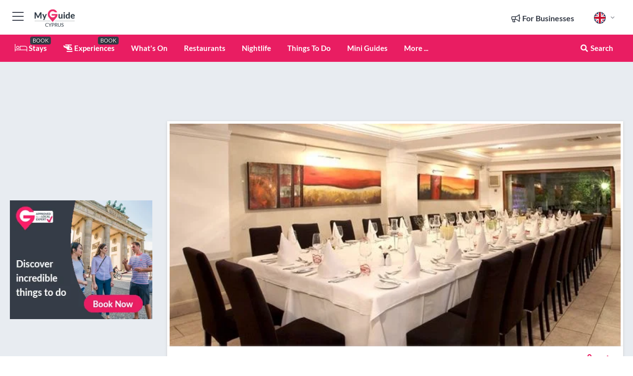

--- FILE ---
content_type: text/html; charset=utf-8
request_url: https://www.myguidecyprus.com/weddings/terra-e-mare
body_size: 20183
content:



			<!DOCTYPE html>
			<!--[if IE 8]>          <html class="ie ie8"> <![endif]-->
			<!--[if IE 9]>          <html class="ie ie9"> <![endif]-->
			<!--[if gt IE 9]><!-->  <html> <!--<![endif]-->
			<html lang="en" >
				<!--<![endif]-->

				<head>

					
					<!-- Global site tag (gtag.js) - Google Analytics -->
					<script nonce="d729e92692d041ebb986876c3a2636ec" >

			 			window ['gtag_enable_tcf_support'] = true;  

			 		</script>

					<script nonce="d729e92692d041ebb986876c3a2636ec" async src="https://www.googletagmanager.com/gtag/js?id=G-1BJ0B91QPT"></script>
					<script nonce="d729e92692d041ebb986876c3a2636ec">
					  	window.dataLayer = window.dataLayer || [];
						function gtag(){dataLayer.push(arguments);}
			  			gtag('js', new Date());

			  			
					  	// gtag('config', 'G-1BJ0B91QPT');
					  	gtag('config', 'G-1BJ0B91QPT', {
					  	 	// 'campaign_source': 'Cyprus',
					  	 	// 'content_group': 'Cyprus',	
						  	'user_properties': {
						   	 	'website': 'Cyprus'
						  	}
						});

					  		gtag('config', 'G-ZQT3YJ8MS2');
					</script>


					
							<meta http-equiv="Content-type" content="text/html; charset=utf-8" />
		<title>Terra e Mare in Cyprus</title>
		<meta name="facebook-domain-verification" content="ktqkjm91i37jwnqn6gifer0jtgd8ob" />
		<meta name="description" content="Terra e Mare, Cyprus - Looking for that really special dining experience? Then Terra e Mare is what you seek. This luxurius Restaurant situated in the Touris...">
		<meta name="keywords" content="Terra e Mare, Cyprus">
		<meta name="robots" content="noodp, index, follow" />
		<meta name="viewport" content="width=device-width, initial-scale=1">

		<link href='https://fonts.googleapis.com/css?family=Lato:300,400,700,900' rel='stylesheet' type='text/css'>
		
						<link rel="alternate" href="https://www.myguidecyprus.com/weddings/terra-e-mare" hreflang="en" />
							
							<link rel="alternate" href="https://www.myguidecyprus.com/weddings/terra-e-mare" hreflang="x-default" />
						<link rel="alternate" href="https://www.myguidecyprus.com/es/bodas/terra-e-mare" hreflang="es" />
							
						<link rel="alternate" href="https://www.myguidecyprus.com/fr/mariages/terra-e-mare" hreflang="fr" />
							
						<link rel="alternate" href="https://www.myguidecyprus.com/pt/casamentos/terra-e-mare" hreflang="pt" />
							
						<link rel="alternate" href="https://www.myguidecyprus.com/it/matrimoni/terra-e-mare" hreflang="it" />
							
						<link rel="alternate" href="https://www.myguidecyprus.com/de/hochzeiten/terra-e-mare" hreflang="de" />
							
						<link rel="alternate" href="https://www.myguidecyprus.com/nl/bruiloften/terra-e-mare" hreflang="nl" />
							
						<link rel="alternate" href="https://www.myguidecyprus.com/no/bryllup/terra-e-mare" hreflang="no" />
							
						<link rel="alternate" href="https://www.myguidecyprus.com/da/bryllupper/terra-e-mare" hreflang="da" />
							
						<link rel="alternate" href="https://www.myguidecyprus.com/sv/brollop/terra-e-mare" hreflang="sv" />
							
						<link rel="alternate" href="https://www.myguidecyprus.com/ja/%E3%82%A6%E3%82%A7%E3%83%87%E3%82%A3%E3%83%B3%E3%82%B0/terra-e-mare" hreflang="ja" />
							
						<link rel="alternate" href="https://www.myguidecyprus.com/fi/haat/terra-e-mare" hreflang="fi" />
							
						<link rel="alternate" href="https://www.myguidecyprus.com/pl/wesela/terra-e-mare" hreflang="pl" />
							
						<link rel="alternate" href="https://www.myguidecyprus.com/ru/%D0%A1%D0%B2%D0%B0%D0%B4%D1%8C%D0%B1%D1%8B/terra-e-mare" hreflang="ru" />
							
		
	
		<meta name="google-site-verification" content="g-Hssh-jr_iFZzkQsW9QswVlqUzeLWIy9Lys_Od8z5c" />
		<meta name="ahrefs-site-verification" content="f60c15e269fc27ccdd109cbef095f33e8531889e234532880849b804da551c44">
		<link rel="dns-prefetch" href="//https://images.myguide-cdn.com">
		<link rel="preload" fetchpriority="high" as="image" href="https://images.myguide-cdn.com/cdn-cgi/image/height=35,format=auto,quality=85/images/myguide/logo-light/cyprus.png">
		<link rel="preload" fetchpriority="high" as="image" href="https://images.myguide-cdn.com/cdn-cgi/image/height=35,format=auto,quality=85/images/myguide/logo-dark/cyprus.png">
		<link rel="preload" fetchpriority="high" as="image" href="https://images.myguide-cdn.com/cdn-cgi/image/width=1200,format=auto,quality=85/images/myguide/myguide-travel-frame.jpg">

		

		
		
		
		<link rel="canonical" href="https://www.myguidecyprus.com/weddings/terra-e-mare"  />
		
		

		<link rel="icon" href="https://images.myguide-cdn.com/favicons/favicon.ico" />
		<link rel="manifest" href="/manifest.json">
		<link rel="apple-touch-icon" sizes="57x57" href="https://images.myguide-cdn.com/favicons/apple-icon-57x57.png">
		<link rel="apple-touch-icon" sizes="60x60" href="https://images.myguide-cdn.com/favicons/apple-icon-60x60.png">
		<link rel="apple-touch-icon" sizes="72x72" href="https://images.myguide-cdn.com/favicons/apple-icon-72x72.png">
		<link rel="apple-touch-icon" sizes="76x76" href="https://images.myguide-cdn.com/favicons/apple-icon-76x76.png">
		<link rel="apple-touch-icon" sizes="114x114" href="https://images.myguide-cdn.com/favicons/apple-icon-114x114.png">
		<link rel="apple-touch-icon" sizes="120x120" href="https://images.myguide-cdn.com/favicons/apple-icon-120x120.png">
		<link rel="apple-touch-icon" sizes="144x144" href="https://images.myguide-cdn.com/favicons/apple-icon-144x144.png">
		<link rel="apple-touch-icon" sizes="152x152" href="https://images.myguide-cdn.com/favicons/apple-icon-152x152.png">
		<link rel="apple-touch-icon" sizes="180x180" href="https://images.myguide-cdn.com/favicons/apple-icon-180x180.png">
		<link rel="icon" type="image/png" sizes="192x192"  href="https://images.myguide-cdn.com/favicons/android-icon-192x192.png">
		<link rel="icon" type="image/png" sizes="32x32" href="https://images.myguide-cdn.com/favicons/favicon-32x32.png">
		<link rel="icon" type="image/png" sizes="96x96" href="https://images.myguide-cdn.com/favicons/favicon-96x96.png">
		<link rel="icon" type="image/png" sizes="16x16" href="https://images.myguide-cdn.com/favicons/favicon-16x16.png">
		<meta name="msapplication-TileImage" content="https://images.myguide-cdn.com/favicons/ms-icon-144x144.png">
		<meta name="msapplication-TileColor" content="#ffffff">
		<meta name="theme-color" content="#ffffff">
		<meta name="referrer" content="origin">


		<!-- CSS for IE -->
		<!--[if lte IE 9]>
			<link rel="stylesheet" type="text/css" href="css/ie.css" />
		<![endif]-->

		<!-- HTML5 shim and Respond.js IE8 support of HTML5 elements and media queries -->
		<!--[if lt IE 9]>
		  <script type='text/javascript' src="https://html5shiv.googlecode.com/svn/trunk/html5.js"></script>
		  <script type='text/javascript' src="https://cdnjs.cloudflare.com/ajax/libs/respond.js/1.4.2/respond.js"></script>
		<![endif]-->

		
		<meta name="yandex-verification" content="af9c3905eb736483" />
		
		<meta name="p:domain_verify" content="9f2d0fd09100c83e1e9462f55da3ba0a"/>


		<meta property="og:title" content="Terra e Mare in Cyprus"/>
		<meta property="og:url" content="https://www.myguidecyprus.com/weddings/terra-e-mare" />
		<meta property="og:type" content="product"/>
		<meta property="og:site_name" content="My Guide Cyprus"/>
		<meta property="og:description" content="Terra e Mare, Cyprus - Looking for that really special dining experience? Then Terra e Mare is what you seek. This luxurius Restaurant situated in the Touris..." />
		<meta property="og:brand" content="Terra e Mare in Cyprus">

					<meta property="og:locale" content="en_GB"/>
					<meta property="og:locale:alternate" content="es_ES"/>
					<meta property="og:locale:alternate" content="fr_FR"/>
					<meta property="og:locale:alternate" content="pt_PT"/>
					<meta property="og:locale:alternate" content="it_IT"/>
					<meta property="og:locale:alternate" content="de_DE"/>
					<meta property="og:locale:alternate" content="nl_NL"/>
					<meta property="og:locale:alternate" content="no_NO"/>
					<meta property="og:locale:alternate" content="da_DK"/>
					<meta property="og:locale:alternate" content="sv_SE"/>
					<meta property="og:locale:alternate" content="ja_JP"/>
					<meta property="og:locale:alternate" content="fi_FI"/>
					<meta property="og:locale:alternate" content="pl_PL"/>
					<meta property="og:locale:alternate" content="ru_RU"/>

		
		
		
		<meta property="og:image" content="https://images.myguide-cdn.com/cyprus/companies/terra-e-mare/large/terra-e-mare-181129.jpg" />

		
		
		<meta property="product:retailer_part_no" content="C30212"/>
		<meta property="product:category" content="Weddings"/>
		
		<meta property="product:location" content="Cyprus"/>
		
		
		
		
		<meta property="product:country" content="Cyprus"/>
		<meta property="product:type" content="Weddings"/>
		


		
		
		
		
		
		
	
		<meta itemprop="name" content="Terra e Mare in Cyprus">
		<meta itemprop="description" content="Terra e Mare, Cyprus - Looking for that really special dining experience? Then Terra e Mare is what you seek. This luxurius Restaurant situated in the Touris...">
		<meta itemprop="image" content="https://images.myguide-cdn.com/cyprus/companies/terra-e-mare/large/terra-e-mare-181129.jpg">


		<meta name="twitter:card" content="summary">
		<meta name="twitter:site" content="@MyGuideNetwork">
		<meta name="twitter:creator" content="@MyGuideCyprus">
		<meta name="twitter:title" content="Terra e Mare in Cyprus">
		<meta name="twitter:description" content="Terra e Mare, Cyprus - Looking for that really special dining experience? Then Terra e Mare is what you seek. This luxurius Restaurant situated in the Touris...">
		<meta name="twitter:image" content="https://images.myguide-cdn.com/cyprus/companies/terra-e-mare/large/terra-e-mare-181129.jpg">

		<meta name="google-site-verification" content="6h6jNsF2E76IFGQ-53vI62FusaH4Rx7G6HwIvLLkQdI" />
		<meta name="google-adsense-account" content="ca-pub-6651265782782197">	




		<link href="https://cache.myguide-network.com//_cache/c7cbef82892739a3c14f125617b5f814.css" rel="stylesheet" type='text/css'>



			
		

			<script nonce="d729e92692d041ebb986876c3a2636ec" async src="https://securepubads.g.doubleclick.net/tag/js/gpt.js"></script>
			<script nonce="d729e92692d041ebb986876c3a2636ec">
				var gptadslots = [];
			  	var googletag = googletag || {};
	  			googletag.cmd = googletag.cmd || [];

				googletag.cmd.push(function() {
				gptadslots.push(googletag.defineSlot('/36886427/cyprus_mpu1_300x250', [300, 250], 'mpu1_300x250').addService(googletag.pubads()));
				gptadslots.push(googletag.defineSlot('/36886427/cyprus_mpu2_300x250', [300, 250], 'mpu2_300x250').addService(googletag.pubads()));
				gptadslots.push(googletag.defineSlot('/36886427/cyprus_mpu3_300x250', [300, 250], 'mpu3_300x250').addService(googletag.pubads()));

				
				gptadslots.push(googletag.defineSlot('/36886427/cyprus_top_728x90', [728, 90], 'top_728x90').addService(googletag.pubads()));
				gptadslots.push(googletag.defineSlot('/36886427/cyprus_mpu1_300x600', [300, 600], 'mpu1_300x600').addService(googletag.pubads()));
				gptadslots.push(googletag.defineSlot('/36886427/cyprus_mpu1_728x90', [728, 90], 'mpu1_728x90').addService(googletag.pubads()));
				gptadslots.push(googletag.defineSlot('/36886427/cyprus_top_320x50', [320, 50], 'top_320x50').addService(googletag.pubads()));
				gptadslots.push(googletag.defineSlot('/36886427/cyprus_mpu1_320x50', [320, 50], 'mpu1_320x50').addService(googletag.pubads()));

				googletag.pubads().enableSingleRequest();
				googletag.pubads().setTargeting("PageLink","/weddings/terra-e-mare");
				googletag.pubads().setTargeting("PageType","Company");
				googletag.pubads().setTargeting("PageID","30212");
				googletag.pubads().setTargeting("Lang","en");
				googletag.pubads().setTargeting("Page","Free");
				
				
				googletag.enableServices();
				});


				// googletag.cmd.push(function() { googletag.display('mpu1_300x250'); });
				// googletag.cmd.push(function() { googletag.display('top_728x90'); });
				// googletag.cmd.push(function() { googletag.display('top_320x50'); });
			</script>

		
		
		<!-- GetYourGuide Analytics -->

		<script>
		window.addEventListener('load', function() {
			var gygScript = document.createElement('script');
			gygScript.src = "https://widget.getyourguide.com/dist/pa.umd.production.min.js";
			gygScript.async = true;
			gygScript.defer = true;

			gygScript.dataset.gygPartnerId = "GIYFBFF";
			gygScript.dataset.gygGlobalAutoInsert = "true";
			gygScript.dataset.gygGlobalAutoInsertLimit = "8";
			gygScript.dataset.gygGlobalCmp = "auto-insertion";
			gygScript.dataset.gygGlobalAllowedHostCssSelector = ".gygauto";
			gygScript.dataset.gygGlobalExcludedHostUrls = "";
			gygScript.dataset.gygGlobalAllowedHostPathPrefixes = "";
			gygScript.dataset.gygGlobalExcludedKeywords = "";

			document.body.appendChild(gygScript);
		});
		</script>



			<script src="https://www.google.com/recaptcha/enterprise.js?render=6LduFhgrAAAAACFpapDObcxwzn2yMpn2lP5jxegn" async defer></script>

				</head>

				<body class="no-trans front-page company" 
					ng-app="siteApp" 
					id="MainAppCtrl" 
					ng-controller="AppController" 
					ng-init="$root.activeLanguage = 'en'; init({
						location: 'cyprus',
						ga4key: 'G-ZQT3YJ8MS2',
						slug: '/weddings/terra-e-mare',
						title: 'Terra e Mare in Cyprus',
						popup: '',
						actionToken: '0541674af0f85bf71307923a4494e66f5438a6245a4cda6a350c151f9cb3b101',
						lastAction: '',
                        userId: '',
						    googleSignIn: {
                                clientId :'620088340861-8ek878891c5o7ec7gredhui5eqqdph00.apps.googleusercontent.com'
                            },
                        
						view: 'weddings'
					});"


					>
				

					<div id="page-wrapper">


							





			<header id="header" class="navbar-static-top sticky-header ">
				<div class="topnav">
					<div class="container text-center">
						<ul class="quick-menu pull-left">
							<li >

								<a  id="menu-01" href="#mobile-menu-01" title="Toggle Menu" data-toggle="collapse" class="btn-block1 mobile-menu-toggle">
									<i class="fal fa-bars fa-fw"></i>
									<i class="fal fa-times fa-fw"></i>
								</a>

								
							</li>

						
							<li>
								<span class="logo navbar-brand">
									<a href="/" title="My Guide Cyprus">
										<div ng-controller="SeasonCtrl" ng-class="seasonClass">
											<img loading="lazy" class="logo-dark" src="https://images.myguide-cdn.com/cdn-cgi/image/height=35,format=auto,quality=85/images/myguide/logo-dark/cyprus.png" alt="My Guide Cyprus" />
										</div>
									</a>
								</span>
							</li>
						</ul>

						<ul class="social-icons clearfix pull-right">
							
							

							<li   ng-show="$root.cart.count" ng-controller="OrderController" ng-cloak data-toggle="tooltip" data-placement="bottom" title="Shopping Cart">
								<a ng-click="openModal('/order/modal?init=summary&orderID='+ $root.cart.orderId, null, false, 'dialog-centered');" class="btn-block relative cartIcon" > 
									<span class="fa fa-shopping-cart" title='#{[{$root.cart.orders.id}]}'></span>
									<label class="hide">Orders</label>
									<div ng-show="$root.cart.count" class="ng-cloak 1pulsing-notification" ng-class="{'pulsing-notification' : $root.cart.count }">
										<small ng-bind="$root.cart.count"></small>
									</div>
								</a>
							</li>



							

								
							
								
								<li class="forBusiness">
									<a href="/for-businesses" 
										class="btn-block">
										<span class="far fa-fw fa-bullhorn"></span>
										<span><strong>For Businesses</strong></span>
									</a>
								</li>
							
								<li id="languagePicker" class="dropdown">
									<a class="dropdown-toggle" id="dropdownMenu3" data-toggle="dropdown">
												<span class="flag-icon flag-icon-squared flag-icon-gb mr5"></span>
										<i class="far fa-angle-down hidden-xs"></i>
									</a>
									<ul class="dropdown-menu dropdown-menu-left" aria-labelledby="dropdownMenu2">
												<li>
															<a href="/es/bodas/terra-e-mare">
																<span class="flag-icon flag-icon-squared flag-icon-es mr5"></span>
																<small>Spanish</small>
															</a>
												</li>
												<li>
															<a href="/fr/mariages/terra-e-mare">
																<span class="flag-icon flag-icon-squared flag-icon-fr mr5"></span>
																<small>French</small>
															</a>
												</li>
												<li>
															<a href="/pt/casamentos/terra-e-mare">
																<span class="flag-icon flag-icon-squared flag-icon-pt mr5"></span>
																<small>Portuguese</small>
															</a>
												</li>
												<li>
															<a href="/it/matrimoni/terra-e-mare">
																<span class="flag-icon flag-icon-squared flag-icon-it mr5"></span>
																<small>Italian</small>
															</a>
												</li>
												<li>
															<a href="/de/hochzeiten/terra-e-mare">
																<span class="flag-icon flag-icon-squared flag-icon-de mr5"></span>
																<small>German</small>
															</a>
												</li>
												<li>
															<a href="/nl/bruiloften/terra-e-mare">
																<span class="flag-icon flag-icon-squared flag-icon-nl mr5"></span>
																<small>Dutch</small>
															</a>
												</li>
												<li>
															<a href="/no/bryllup/terra-e-mare">
																<span class="flag-icon flag-icon-squared flag-icon-no mr5"></span>
																<small>Norwegian</small>
															</a>
												</li>
												<li>
															<a href="/da/bryllupper/terra-e-mare">
																<span class="flag-icon flag-icon-squared flag-icon-dk mr5"></span>
																<small>Danish</small>
															</a>
												</li>
												<li>
															<a href="/sv/brollop/terra-e-mare">
																<span class="flag-icon flag-icon-squared flag-icon-sv mr5"></span>
																<small>Swedish</small>
															</a>
												</li>
												<li>
															<a href="/ja/%E3%82%A6%E3%82%A7%E3%83%87%E3%82%A3%E3%83%B3%E3%82%B0/terra-e-mare">
																<span class="flag-icon flag-icon-squared flag-icon-jp mr5"></span>
																<small>Japanese</small>
															</a>
												</li>
												<li>
															<a href="/fi/haat/terra-e-mare">
																<span class="flag-icon flag-icon-squared flag-icon-fi mr5"></span>
																<small>Finnish</small>
															</a>
												</li>
												<li>
															<a href="/pl/wesela/terra-e-mare">
																<span class="flag-icon flag-icon-squared flag-icon-pl mr5"></span>
																<small>Polish</small>
															</a>
												</li>
												<li>
															<a href="/ru/%D0%A1%D0%B2%D0%B0%D0%B4%D1%8C%D0%B1%D1%8B/terra-e-mare">
																<span class="flag-icon flag-icon-squared flag-icon-ru mr5"></span>
																<small>Russian</small>
															</a>
												</li>
									</ul>
								</li>


							
						</ul>
					</div>
				</div>


				<div class="main-header ">
					
					<div class="container">

						<nav class="scrollmenu" role="navigation">
							<ul class="menu">



									

										<li id="homepage" >
											<a href="/">
												<i class="fal fa-bed fa-lg"></i> Stays
											</a>
											<small class="label dark">BOOK</small>
											
										</li>



									



														<li id="experiences" >
															<a href="/experiences"><i class="fas fa-helicopter"></i> Experiences</a>
															<small class="label dark">BOOK</small>
														</li>



										<li id="whatson" >
											<a href="/events">What's On</a>
										</li>


														<li id="restaurants" >
															<a href="/restaurants">Restaurants</a>
														</li>
														<li id="nightlife" >
															<a href="/nightlife">Nightlife</a>
														</li>
														<li id="things-to-do" >
															<a href="/things-to-do">Things To Do</a>
														</li>

									
									
									

										<li id="lists" >
											<a href="/lists">
												Mini Guides
											</a>
										</li>




									<li>
											<a ng-href="" ng-click="openModal('/modal/menu', null, false, 'dialog-centered modal-lg');" class="btn-block">
												More ...
											</a>
									</li>

											<li class="pull-right" data-toggle="tooltip" data-placement="bottom" title="Search Website">
												<a class="btn-block noarrows" data-fancybox data-options='{"smallBtn":false, "buttons":false}' data-src="#filters" href="javascript:;" ng-click="$root.searchQuery=''; $root.searchTotal=1">
													<span class="fa fa-fw fa fa-search"></span> Search
												</a>
											</li>
							</ul>
						</nav>
					</div>

					
				</div>



				<nav id="mobile-menu-01" class="mobile-menu collapse width" aria-expanded="false" ng-cloak>
	                
					
					<a id="menu-01" href="#mobile-menu-01" title="Toggle Menu" data-toggle="collapse" class="mobile-menu-toggle">
							<i class="fal fa-times fa-fw"></i>
						</a>

	                <ul id="mobile-primary-menu" class="menu">

	                	<li ng-if="!$root.user.id" ng-cloak class="loginButton">
							

							<button ng-if="!$root.user.id" ng-click="openModal('/modal/users/auth', null, false, 'dialog-centered');" type="button" class="ng-scope">
                                Login / Sign Up         
                            </button>
						</li>
					
						
						<li ng-if="$root.user.id" ng-cloak class="loginButton menu-item-has-children">
							<a role="button" data-toggle="collapse" href="#profileMenuCollapse" aria-expanded="false" aria-controls="profileMenuCollapse">
								<img ng-if="$root.user.social.facebook.id"
									ng-src="{[{'https://graph.facebook.com/'+ $root.user.social.facebook.id + '/picture?type=large'}]}" 
									alt="{[{$root.user.fullName}]}">
								<img ng-if="!$root.user.social.facebook.id"
									ng-src="https://images.myguide-cdn.com/cdn-cgi/image/height=45,format=auto,quality=85/images/author-placeholder.jpg" 
									alt="{[{$root.user.fullName}]}">
								Hello {[{$root.user.name}]} <i class="fal fa-angle-down"></i>
							</a>
							<div class="submenu collapse" id="profileMenuCollapse">
								<ul>
									<li>
										<a ng-href="/profile">
											Profile
										</a>
									</li>
									<li>
										<a ng-href="/order-history">
											Your Orders
										</a>
									</li>
									<li>
										<a ng-href="/lists">
											My Guides
										</a>
									</li>
									<li>
										<a ng-click="userLogout({
											rid: 'READER_ID',
											url: 'https://www.myguidecyprus.com/weddings/terra-e-mare',
											return: 'https://www.myguidecyprus.com/weddings/terra-e-mare'
										}, true)" ng-href="">
										Logout
										</a>
									</li>
								</ul>
								<div class="space-sep10"></div>
							</div>
						</li>
						<div class="separator"></div>
					


							<li>
								<a href="/for-businesses">
									<i class="fal fa-bullhorn"></i> Add a Business
								</a>
							</li>

							<li>
								<a href="/addcompany">
									<i class="fal fa-check"></i> Claim your Business
								</a>
							</li>

							<li>
								<a href="/promote-events">
									<i class="fal fa-calendar-alt"></i> Promote Events
								</a>
							</li>

							<div class="space-sep10"></div>
							<div class="separator"></div>

						
						

							<li class="menu-item-has-children">
								<a role="button" data-toggle="collapse" href="#eventsMenuCollapse" aria-expanded="false" aria-controls="eventsMenuCollapse">
									<i class="fas fa-calendar-alt"></i> What's On Cyprus<i class="fal fa-angle-down"></i>
								</a>
								<div class="submenu collapse" id="eventsMenuCollapse">
									<ul>
										<li><a href="/events">All Events in Cyprus</a></li>

											<li><a href="/events/next-week">Next Week</a></li>
											<li><a href="/events/today">Today</a></li>
											<li><a href="/events/tomorrow">Tomorrow</a></li>
											<li><a href="/events/this-weekend">This Weekend</a></li>

											<li><a href="/events/january-2026">January 2026</a></li>
											<li><a href="/events/february-2026">February 2026</a></li>
											<li><a href="/events/march-2026">March 2026</a></li>
											<li><a href="/events/april-2026">April 2026</a></li>
											<li><a href="/events/may-2026">May 2026</a></li>
											<li><a href="/events/june-2026">June 2026</a></li>
											<li><a href="/events/july-2026">July 2026</a></li>
											<li><a href="/events/august-2026">August 2026</a></li>
									</ul>
								</div>
							</li>
							<div class="space-sep10"></div>
							<div class="separator"></div>



							<li id="homepage" >
								<a href="/">
									<i class="fal fa-bed fa-lg"></i> Stays
									<small class="label pink">BOOK</small>
								</a>
							</li>





												<li>
													<a href="/experiences"> 
														<i class="fas fa-helicopter"></i> Experiences
														<small class="label pink">BOOK</small>
													
													</a>
												</li>

						
						<div class="space-sep10"></div>
						<div class="separator"></div>							

												<li>
													<a href="/restaurants"> Restaurants
													</a>
												</li>
												<li>
													<a href="/nightlife"> Nightlife
													</a>
												</li>
												<li>
													<a href="/things-to-do"> Things To Do
													</a>
												</li>

						
										<li><a href="/accommodation">Accommodation</a></li>
										<li><a href="/weddings">Weddings</a></li>
										<li><a href="/shopping">Shopping</a></li>
										<li><a href="/wellness">Wellness</a></li>
										<li><a href="/property">Property</a></li>
										<li><a href="/services">Services</a></li>
										<li><a href="/cafes">Cafes</a></li>

						<div class="space-sep10"></div>
						<div class="separator"></div>


							<li>
								<a href="/lists">
									<i class="far fa-plus"></i> Mini Guides
								</a>
							</li>
							<div class="space-sep10"></div>
							<div class="separator"></div>


						
						

						
							<li class="">
								<a href="/beaches-in-cyprus">Beaches in Cyprus</a>
							</li>
							<li class="">
								<a href="/travel-articles">Travel Articles</a>
							</li>
							<li class="">
								<a href="/regionalinfo">Regional Info</a>
							</li>
							<li class="">
								<a href="/usefulinfo">Useful Info</a>
							</li>
					</ul>
	            </nav>

				<nav id="mobile-menu-02" class="mobile-menu collapse " aria-expanded="false">
					<a id="menu-02" href="#mobile-menu-02" title="Search" data-toggle="collapse" class="mobile-menu-toggle filter">
						
					</a>
					

					<ul class="iconList clearfix">
	    					<li>

	    						<a ng-href ng-click="openModal('/modal/users/auth', null, false, 'dialog-centered');" class="btn-block relative cartIcon"><i class="fa fa-user"></i> <span>View Profile</span></a></li>
							<li>
								<a ng-href ng-click="openModal('/modal/users/auth', null, false, 'dialog-centered');" class="btn-block relative cartIcon"><i class="fa fa-shopping-cart"></i> <span>Your Orders</span></a>
							</li>
	    					<li>
								<a ng-href ng-click="openModal('/modal/users/auth', null, false, 'dialog-centered');" class="btn-block relative cartIcon"> 
									<i class="fa fa-list"></i> <span>My Guides</span>
								</a>
							</li>
		    				<li>
		    					<a ng-href ng-click="openModal('/modal/users/auth', null, false, 'dialog-centered');"><i class="fa fa-sign-in"></i><span>Login</span></a>
		    				</li>
		    		</ul>
						<div class="logIn">
							<p>Log in for great & exciting features!</p> <img width="53" height="29" src="https://images.myguide-cdn.com/images/myguide/icons/arrow.png" alt="Arrow">
						</div>
	            </nav>

			</header>
	





							

								 <script type="application/ld+json">{
    "@context": "http:\/\/schema.org",
    "@type": "Organization",
    "name": "My Guide Cyprus",
    "url": "https:\/\/www.myguidecyprus.com",
    "logo": {
        "@context": "http:\/\/schema.org",
        "@type": "ImageObject",
        "url": "https:\/\/images.myguide-cdn.com\/images\/myguide\/logo-dark\/cyprus.png"
    }
}</script>
 <script type="application/ld+json">{
    "@context": "http:\/\/schema.org",
    "@type": "WebSite",
    "name": "My Guide Cyprus",
    "url": "https:\/\/www.myguidecyprus.com"
}</script>
 <script type="application/ld+json">{
    "@context": "http:\/\/schema.org",
    "@type": "BreadcrumbList",
    "itemListElement": [
        {
            "@type": "ListItem",
            "position": 1,
            "item": {
                "@id": "\/",
                "name": "Cyprus"
            }
        },
        {
            "@type": "ListItem",
            "position": 2,
            "item": {
                "@id": "\/weddings",
                "name": "Weddings"
            }
        },
        {
            "@type": "ListItem",
            "position": 3,
            "item": {
                "@id": "\/weddings\/terra-e-mare",
                "name": "Terra e Mare"
            }
        }
    ]
}</script>
 <script type="application/ld+json">{
    "@context": "http:\/\/schema.org",
    "@graph": [
        {
            "@context": "http:\/\/schema.org",
            "@type": "SiteNavigationElement",
            "@id": "https:\/\/www.myguidecyprus.com#menu",
            "name": "Stays",
            "url": "https:\/\/www.myguidecyprus.com\/"
        },
        {
            "@context": "http:\/\/schema.org",
            "@type": "SiteNavigationElement",
            "@id": "https:\/\/www.myguidecyprus.com#menu",
            "name": "Restaurants",
            "url": "https:\/\/www.myguidecyprus.com\/restaurants"
        },
        {
            "@context": "http:\/\/schema.org",
            "@type": "SiteNavigationElement",
            "@id": "https:\/\/www.myguidecyprus.com#menu",
            "name": "Nightlife",
            "url": "https:\/\/www.myguidecyprus.com\/nightlife"
        },
        {
            "@context": "http:\/\/schema.org",
            "@type": "SiteNavigationElement",
            "@id": "https:\/\/www.myguidecyprus.com#menu",
            "name": "Experiences",
            "url": "https:\/\/www.myguidecyprus.com\/experiences"
        },
        {
            "@context": "http:\/\/schema.org",
            "@type": "SiteNavigationElement",
            "@id": "https:\/\/www.myguidecyprus.com#menu",
            "name": "Things To Do",
            "url": "https:\/\/www.myguidecyprus.com\/things-to-do"
        },
        {
            "@context": "http:\/\/schema.org",
            "@type": "SiteNavigationElement",
            "@id": "https:\/\/www.myguidecyprus.com#menu",
            "name": "Events in Cyprus",
            "url": "https:\/\/www.myguidecyprus.com\/events"
        },
        {
            "@context": "http:\/\/schema.org",
            "@type": "SiteNavigationElement",
            "@id": "https:\/\/www.myguidecyprus.com#menu",
            "name": "Accommodation",
            "url": "https:\/\/www.myguidecyprus.com\/accommodation"
        },
        {
            "@context": "http:\/\/schema.org",
            "@type": "SiteNavigationElement",
            "@id": "https:\/\/www.myguidecyprus.com#menu",
            "name": "Weddings",
            "url": "https:\/\/www.myguidecyprus.com\/weddings"
        },
        {
            "@context": "http:\/\/schema.org",
            "@type": "SiteNavigationElement",
            "@id": "https:\/\/www.myguidecyprus.com#menu",
            "name": "Shopping",
            "url": "https:\/\/www.myguidecyprus.com\/shopping"
        },
        {
            "@context": "http:\/\/schema.org",
            "@type": "SiteNavigationElement",
            "@id": "https:\/\/www.myguidecyprus.com#menu",
            "name": "Wellness",
            "url": "https:\/\/www.myguidecyprus.com\/wellness"
        },
        {
            "@context": "http:\/\/schema.org",
            "@type": "SiteNavigationElement",
            "@id": "https:\/\/www.myguidecyprus.com#menu",
            "name": "Property",
            "url": "https:\/\/www.myguidecyprus.com\/property"
        },
        {
            "@context": "http:\/\/schema.org",
            "@type": "SiteNavigationElement",
            "@id": "https:\/\/www.myguidecyprus.com#menu",
            "name": "Services",
            "url": "https:\/\/www.myguidecyprus.com\/services"
        },
        {
            "@context": "http:\/\/schema.org",
            "@type": "SiteNavigationElement",
            "@id": "https:\/\/www.myguidecyprus.com#menu",
            "name": "Cafes",
            "url": "https:\/\/www.myguidecyprus.com\/cafes"
        },
        {
            "@context": "http:\/\/schema.org",
            "@type": "SiteNavigationElement",
            "@id": "https:\/\/www.myguidecyprus.com#menu",
            "name": "Mini Guides",
            "url": "https:\/\/www.myguidecyprus.com\/lists"
        },
        {
            "@context": "http:\/\/schema.org",
            "@type": "SiteNavigationElement",
            "@id": "https:\/\/www.myguidecyprus.com#menu",
            "name": "Beaches in Cyprus",
            "url": "https:\/\/www.myguidecyprus.com\/beaches-in-cyprus"
        },
        {
            "@context": "http:\/\/schema.org",
            "@type": "SiteNavigationElement",
            "@id": "https:\/\/www.myguidecyprus.com#menu",
            "name": "Travel Articles",
            "url": "https:\/\/www.myguidecyprus.com\/travel-articles"
        },
        {
            "@context": "http:\/\/schema.org",
            "@type": "SiteNavigationElement",
            "@id": "https:\/\/www.myguidecyprus.com#menu",
            "name": "Regional Info",
            "url": "https:\/\/www.myguidecyprus.com\/regionalinfo"
        },
        {
            "@context": "http:\/\/schema.org",
            "@type": "SiteNavigationElement",
            "@id": "https:\/\/www.myguidecyprus.com#menu",
            "name": "Useful Info",
            "url": "https:\/\/www.myguidecyprus.com\/usefulinfo"
        },
        {
            "@context": "http:\/\/schema.org",
            "@type": "SiteNavigationElement",
            "@id": "https:\/\/www.myguidecyprus.com#menu",
            "name": "Travel Articles",
            "url": "https:\/\/www.myguidecyprus.com\/travel-articles"
        }
    ]
}</script>
 <script type="application/ld+json">{
    "@context": "http:\/\/schema.org",
    "description": "Terra e Mare, Cyprus - Looking for that really special dining experience? Then Terra e Mare is what you seek. This luxurius Restaurant situated in the Touris...",
    "address": {
        "@type": "PostalAddress",
        "streetAddress": "198 Amathountos Avenue,, Pareklisia",
        "postalCode": 4533,
        "addressLocality": "Cyprus",
        "addressCountry": "Cyprus"
    },
    "geo": {
        "@type": "GeoCoordinates",
        "latitude": 34.714728,
        "longitude": 33.163583
    },
    "image": [
        "https:\/\/images.myguide-cdn.com\/cyprus\/companies\/terra-e-mare\/large\/terra-e-mare-181131.jpg",
        "https:\/\/images.myguide-cdn.com\/cyprus\/companies\/terra-e-mare\/large\/terra-e-mare-181138.jpg",
        "https:\/\/images.myguide-cdn.com\/cyprus\/companies\/terra-e-mare\/large\/terra-e-mare-181146.jpg",
        "https:\/\/images.myguide-cdn.com\/cyprus\/companies\/terra-e-mare\/large\/terra-e-mare-181134.jpg",
        "https:\/\/images.myguide-cdn.com\/cyprus\/companies\/terra-e-mare\/large\/terra-e-mare-181137.jpg",
        "https:\/\/images.myguide-cdn.com\/cyprus\/companies\/terra-e-mare\/large\/terra-e-mare-181143.jpg"
    ],
    "@type": "FoodEstablishment",
    "name": "Terra e Mare",
    "url": "https:\/\/www.myguidecyprus.com\/weddings\/terra-e-mare",
    "priceRange": "Moderately Priced",
    "paymentAccepted": "Credit Card, Visa"
}</script>



								








								<section id="content">
									<div class="container">
										<div class="row">

											<div class="sidebar hidden-sm hidden-xs col-md-3">
																<div class="clearfix"></div>
			<div class="advert">




							


									<div id="mpu1_300x250" class="mpu-square">
										<script nonce="d729e92692d041ebb986876c3a2636ec" type='text/javascript'>
											googletag.cmd.push(function() { googletag.display('mpu1_300x250'); });
										</script>
									</div>
							
					
			</div>
			<div class="clearfix"></div>




														<div class="advert skyscraper">

			
						<a title="View All Experiences" href="/experiences">
							<img loading="lazy" src="https://images.myguide-cdn.com/cdn-cgi/image/width=350,format=auto,quality=85/advertising/gyg_en.png" height="auto" width="350" alt="Ad Placeholder">
						</a>



			
	</div>

															<div class="clearfix"></div>
		<div class="advert">

			



						
							
						<div 
								class="trackClick" 
								data-affiliate="GetYourGuide" 
								data-track="affiliatelink"  
								data-view="company"
								data-type="company" 
								data-typeid="30212" 
								data-ref="widget_auto"
								data-gyg-widget="auto" 
								data-gyg-number-of-items="5"
								data-gyg-locale-code="en-GB" 
								data-gyg-currency="EUR" 
								data-gyg-cmp=""
								data-gyg-partner-id="GIYFBFF"></div>



					
					
		</div>

											</div>
											
											<div id="main" class="col-sm-12 col-md-9">
																<div class="advert leaderboard">






							

									
									<div id="top_728x90">
										<script nonce="d729e92692d041ebb986876c3a2636ec" type='text/javascript'>
											googletag.cmd.push(function() { googletag.display('top_728x90'); });
										</script>
									</div>
									

									
								<div class="callToAction">
									<div>Want to Run Your Own<br><strong>My Guide Website</strong>?</div>
									<a class="pink" href="https://www.myguide-network.com/franchise" target="_blank"><i class="fa fa-info-circle"></i> Find Out More</a>
								</div>
							
			</div>

														<div class="companyslider new">
		<div id="mediaCarouselPhoto" class="col-xs-12 col-sm-12 col-md-12 nopadding">
			<div id="companyImageSlider">
					<div class="row">
						<div class="col-xs-12">
								<a data-fancybox-trigger="gallery" class="blockLink relative" href="javascript:;" data-fancybox-index="0" title="Terra e Mare">
									<img src="https://images.myguide-cdn.com/cyprus/companies/terra-e-mare/large/terra-e-mare-181131.jpg" class="big" alt="Terra e Mare">
								</a>
						</div>
					</div>
			</div>
		</div>
		<div class="clearfix"></div>
	</div>

	
	<div class="post companyPage">
		<div id="companyTabs" class="tab-container trans-style">
			<div class="tab-page">
				<div class="tab-content col-md-12">
					<div class="tab-pane tab-page row active fade in" id="overview">
						<div class="row">
				
							<div id="companyText" class="col-sm-12 col-md-8">
								
								<div class="headingHolder">
									<div class="space-sep10"></div>
									<div class="space-sep10 hidden-xs"></div>
									<h1>Terra e Mare</h1>
									<h2>Cyprus</h2>
								</div>


									
									<small class="description comma">International</small>
									<small class="description comma">Grills and Steaks</small>
									
									<small class="description comma">Wedding Venues</small>
								<div class="clearfix"></div>
								<div class="space-sep10"></div>




								
								<p>Looking for that really special dining experience? Then Terra e Mare is what you seek. This luxurius Restaurant situated in the Tourist area of Limassol just a few meters away from the seaside!</p>
<p>This is the essence of fine dining, with luxurious surroundings, a superb modern classic menu, extensive and diverse wine list from around the world and impeccable service. The menus offer simple and clean flavours that embody both a classical and modern style. Terra e Mare wines have been carefully selected to cater for different budgets and also tastes.</p>
<p>The restaurant is famous for parties, weddings, christenings, corporation events, birthdays etc. The restaurant cooperates successfully with Mariart de la Table.&nbsp;Maria's planet of events and decorations is full of colours, inspiration, great ideas and fantastic prices.</p>
<p>Their philosophy on food is simple: source the very best ingredients at their seasonal best and create dishes that exceed the expectations of their clients.</p>

								<div class="space-sep15"></div>			



								<div class="clearfix"></div>
							</div>
							<div id="companySidebar" class="col-sm-12 col-md-4">
								<div class="space-sep15"></div>

								<div class="absolute1">
										<a class="iconButton" title="Add to My Guide" ng-click="openModal('/modal/users/auth', null, false, 'dialog-centered');"><i class="far fa-plus"></i></a>
									
		<a id="socialsharebutton" tabindex="0" data-trigger="focus" class="iconButton" data-placement="bottom" data-html="true" data-toggle="popover" title="Share with Friends" data-content="
			<a href='#' class='ssk sskIcon ssk-facebook' data-toggle='tooltip' data-placement='bottom' title='Share on Facebook'></a>
			<a href='#' class='ssk sskIcon ssk-twitter' data-toggle='tooltip' data-placement='bottom' title='Share on Twitter'></a>
		    <a href='#' class='ssk sskIcon ssk-email' data-toggle='tooltip' data-placement='bottom' title='Share via Email'></a>
		    <a href='#' class='ssk sskIcon ssk-pinterest' data-toggle='tooltip' data-placement='bottom' title='Share on Pinterest'></a>
		    <a href='#' class='ssk sskIcon ssk-linkedin' data-toggle='tooltip' data-placement='bottom' title='Share on LinkedIn'></a>">
				<i class="fa fa-fw fa-share-alt"></i>
		</a>

								</div>

								<div class="clearfix"></div>

								<div class="space-sep15"></div>


										<h2>Contact</h2>
										<ul class="companyInfo">
													<li  ng-cloak>
														<div class="space-sep5 hidden-xs"></div>
														<a ng-hide="showPhone" data-href="https://www.myguidecyprus.com/weddings/terra-e-mare" ng-click="showPhone = true" class="trackClick" data-track="phone"><i class="fa fa-phone-square fa-fw" aria-hidden="true"></i> <span class="valContact">Click for Phone Number</span></a>
														<a ng-show="showPhone" href="tel:+357 25 635 343" class="trackClick" data-track="phone"><i class="fa fa-phone-square fa-fw" aria-hidden="true"></i> <span class="valContact">+357 25 635 343</span></a>
													</li>
											

										</ul>

										


										<div class="space-sep10"></div>



								

								


								
								
								<div class="space-sep30"></div>
							</div>
						</div>
					</div>
				</div>
			</div>
		</div>
	</div>



	


	





		<div class="space-sep20"></div>
		<div class="post bs p15 white-bg">
			<h2 class="pull-left">Directions</h2>
				<div id="map" class=" boxclearfix">
						<div class="clearfix"></div>
							<span class="geo">
								<abbr class="longitude" title="33.163583"></abbr>
								<abbr class="latitude" title="34.714728"></abbr>
							</span>

						<p class="adr">
							<a class="skin-color trackClick" title="Larger Map for Company: Terra e Mare Cyprus" href="https://maps.google.com/maps?q=34.714728,33.163583+(Terra e Mare Cyprus)" target="_blank" class="trackClick" data-track="view larger map">
							<i class="fas fa-map-marker pink-color"></i> <span class="street-address">198 Amathountos Avenue,</span>, <span class="extended-address">Pareklisia</span>, <span class="locality">Lemesos-Limassol</span>, <span class="postal-code">4533</span>
							</a>
						</p>
						<div id="mapid"></div>
						


						<div class="space-sep10"></div>
						
						<a class="pull-right skin-color trackClick" title="Larger Map for Company: Terra e Mare Cyprus" href="https://maps.google.com/maps?q=34.714728,33.163583+(Terra e Mare Cyprus)" target="_blank" class="trackClick" data-track="view larger map">Get Directions <i class="fa fa-external-link"></i></a>
					<div class="clearfix"></div>
				</div>
				<div class="space-sep10"></div>

		</div>



			<div class="space-sep20"></div>
			<div class="post bs p15 white-bg">
				<h2 class="pull-left">Book Nearby Accommodation</h2>
				<a id="map-larger" 
					class="button primary big pull-right trackClick" 
					data-affiliate="Stay22" 
					data-track="affiliatelink"  
					data-view="company"
					data-type="company"
					data-typeid="30212"
					data-ref="largermap"
					title="Larger Map for Company: Terra e Mare Cyprus" 
					href="https://www.stay22.com/embed/gm?aid=myguide&lat=34.714728&lng=33.163583&navbarcolor=e8ecf1&fontcolor=363c48&title=Terra e Mare&venue=Terra e Mare&checkin=&hotelscolor=f7f7f7&hotelsfontcolor=363c48&campaign=&markerimage=https://https://images.myguide-cdn.com/images/g-spot2.png&disableautohover=true&mapstyle=light&scroll=false&zoom=13&listviewexpand=true&ljs=en" 
					target="_blank">
					<strong>Get Directions</strong>
				</a>


				<div class="space-sep15"></div>
				<div class="gallery">
					<div class="col-md-12 nopadding">
							
						<div class="trackClick1" 
								data-affiliate="Stay22" 
								data-track="affiliatelink"  
								data-view="company"
								data-type="company" 
								data-typeid="30212"
								data-ref="map">
							
							<iframe id="stay22-widget" width="100%" height="420" src="https://www.stay22.com/embed/gm?aid=myguide&lat=34.714728&lng=33.163583&navbarcolor=e8ecf1&fontcolor=363c48&title=Terra e Mare&venue=Terra e Mare&checkin=&hotelscolor=f7f7f7&hotelsfontcolor=363c48&campaign=&markerimage=https://https://images.myguide-cdn.com/images/g-spot2.png&disableautohover=true&mapstyle=light&scroll=false&zoom=13&viewmode=map&ljs=en" frameborder="0" allowfullscreen></iframe>


						</div> 

						
					</div>
				</div>
				<div class="clearfix"></div>

			</div>

		<div class="space-sep20"></div>
		<div class="post bs1 p15 white-bg">
			<div class="well">
				<h4><i class="fa fa-bullhorn"></i> Are you a business owner in Cyprus?</h4>
			    <p>My Guide Cyprus, an informative and user-friendly <strong>online guide</strong>, was created for all those interested in the Cyprus region.</p>
                <p>Used daily by travellers, tourists, residents and locals, powered by Local Experts, <strong>our site reaches the people who are your potential customers.</strong></p>
			
				<ul>
					<li><i class="fa fa-check green p10" aria-hidden="true"></i> WhatsApp Enquiries</li>
					<li><i class="fa fa-check green p10" aria-hidden="true"></i> Integrate your chosen Booking platform</li>
					<li><i class="fa fa-check green p10" aria-hidden="true"></i> Gallery with Videos & Virtual Tours</li>
					<li><i class="fa fa-check green p10" aria-hidden="true"></i> Downloadable PDFs (Menus , Pricing lists..)</li>
					<li><i class="fa fa-check green p10" aria-hidden="true"></i> Event Promotion Included</li>
					<li><i class="fa fa-check green p10" aria-hidden="true"></i> Website Link</li>
					<li><i class="fa fa-check green p10" aria-hidden="true"></i> Social Media links</li>
				</ul>
				<div class="space-sep20"></div>
				<a href="/for-businesses" target="_blank" class="button btn-block1 primary strong">
    				Find Out More
				</a>
			</div>
		</div>							

	
	<div class="space-sep10"></div>







											</div>
										</div>
									</div>
								</section>

							
		<div id="userlists" class="mgLightbox customLightbox">
			<div class="lightboxHeader">
				<a class="innerClose left" data-fancybox-close><i class="fa fa-angle-double-left"></i></a>
					<a ng-click="openModal('/modal/users/auth', null, false, 'dialog-centered');" class="innerClose pull-right">
						<i class="fa fa-user-circle"></i>
					</a>
				<h4>My Lists</h4>

				<div id="createBox" class="mgLightbox smallBox">
					<div class="lightboxHeader">
						<a class="innerClose left" data-fancybox-close><i class="fa fa-angle-double-left"></i></a>
						<a class="innerClose" data-fancybox-close><span class="closeIcon faded"></span></a>
						<h4>Create New Guide</h4>
					</div>
					<div class="lightboxContent">
						<label>Suggested Guides</label>

						<select class="custom-select" ng-model="$root.listCtrl.select.ideas" ng-change="$root.listCtrl.value = $root.listCtrl.select.ideas;" name="ideas" id="ideas">
							<option value="">-- Select One --</option>
							<optgroup label="Suggested Guides">
								<option value="My Guide to Cyprus">My Guide to Cyprus</option>
									<option value="New Bars To Try">New Bars To Try</option>
									<option value="New Nightclubs To Try">New Nightclubs To Try</option>
									<option value="New Restaurants To Try">New Restaurants To Try</option>
									<option value="Best For Cocktails">Best For Cocktails</option>
									<option value="Best For Friday Night Drinks">Best For Friday Night Drinks</option>
									<option value="Best For Kids">Best For Kids</option>
									<option value="Best For Live Music">Best For Live Music</option>
									<option value="Best For Meeting Friends">Best For Meeting Friends</option>
									<option value="Best For Sundays">Best For Sundays</option>
									<option value="Best For Sunsets">Best For Sunsets</option>
									<option value="Best For Relaxing">Best For Relaxing</option>
									<option value="My Favourite Cafes">My Favourite Cafes</option>
									<option value="My Favourite Clubs">My Favourite Clubs</option>
									<option value="My Favourite Places">My Favourite Places</option>
									<option value="My Favourite Restaurants">My Favourite Restaurants</option>
									<option value="My Favourite Rooftop Bars">My Favourite Rooftop Bars</option>
									<option value="My Must See Places">My Must See Places</option>
									<option value="My Trip in DATE">My Trip in DATE</option>
									<option value="Our Trip to .....">Our Trip to .....</option>
									<option value="Must See Places For First Timers">Must See Places For First Timers</option>
									<option value="Hottest New Venues">Hottest New Venues</option>
									<option value="Trending">Trending</option>
									<option value="The Bucket List">The Bucket List</option>
							</optgroup>
								<optgroup label="Attractions in Cyprus">
									<option value="Best Attractions in Cyprus">Best Attractions in Cyprus</option>
									<option value="Top 5 Attractions in Cyprus">Top 5 Attractions in Cyprus</option>
									<option value="Top 10 Attractions in Cyprus">Top 10 Attractions in Cyprus</option>
								</optgroup>
								<optgroup label="Bars in Cyprus">
									<option value="Best Bars in Cyprus">Best Bars in Cyprus</option>
									<option value="Top 5 Bars in Cyprus">Top 5 Bars in Cyprus</option>
									<option value="Top 10 Bars in Cyprus">Top 10 Bars in Cyprus</option>
								</optgroup>
								<optgroup label="Beaches in Cyprus">
									<option value="Best Beaches in Cyprus">Best Beaches in Cyprus</option>
									<option value="Top 5 Beaches in Cyprus">Top 5 Beaches in Cyprus</option>
									<option value="Top 10 Beaches in Cyprus">Top 10 Beaches in Cyprus</option>
								</optgroup>
								<optgroup label="Beach Clubs in Cyprus">
									<option value="Best Beach Clubs in Cyprus">Best Beach Clubs in Cyprus</option>
									<option value="Top 5 Beach Clubs in Cyprus">Top 5 Beach Clubs in Cyprus</option>
									<option value="Top 10 Beach Clubs in Cyprus">Top 10 Beach Clubs in Cyprus</option>
								</optgroup>
								<optgroup label="Breathtaking Locations in Cyprus">
									<option value="Best Breathtaking Locations in Cyprus">Best Breathtaking Locations in Cyprus</option>
									<option value="Top 5 Breathtaking Locations in Cyprus">Top 5 Breathtaking Locations in Cyprus</option>
									<option value="Top 10 Breathtaking Locations in Cyprus">Top 10 Breathtaking Locations in Cyprus</option>
								</optgroup>
								<optgroup label="Cafes in Cyprus">
									<option value="Best Cafes in Cyprus">Best Cafes in Cyprus</option>
									<option value="Top 5 Cafes in Cyprus">Top 5 Cafes in Cyprus</option>
									<option value="Top 10 Cafes in Cyprus">Top 10 Cafes in Cyprus</option>
								</optgroup>
								<optgroup label="Clubs in Cyprus">
									<option value="Best Clubs in Cyprus">Best Clubs in Cyprus</option>
									<option value="Top 5 Clubs in Cyprus">Top 5 Clubs in Cyprus</option>
									<option value="Top 10 Clubs in Cyprus">Top 10 Clubs in Cyprus</option>
								</optgroup>
								<optgroup label="Cocktail Bars in Cyprus">
									<option value="Best Cocktail Bars in Cyprus">Best Cocktail Bars in Cyprus</option>
									<option value="Top 5 Cocktail Bars in Cyprus">Top 5 Cocktail Bars in Cyprus</option>
									<option value="Top 10 Cocktail Bars in Cyprus">Top 10 Cocktail Bars in Cyprus</option>
								</optgroup>
								<optgroup label="Golf Courses in Cyprus">
									<option value="Best Golf Courses in Cyprus">Best Golf Courses in Cyprus</option>
									<option value="Top 5 Golf Courses in Cyprus">Top 5 Golf Courses in Cyprus</option>
									<option value="Top 10 Golf Courses in Cyprus">Top 10 Golf Courses in Cyprus</option>
								</optgroup>
								<optgroup label="Luxury Resorts in Cyprus">
									<option value="Best Luxury Resorts in Cyprus">Best Luxury Resorts in Cyprus</option>
									<option value="Top 5 Luxury Resorts in Cyprus">Top 5 Luxury Resorts in Cyprus</option>
									<option value="Top 10 Luxury Resorts in Cyprus">Top 10 Luxury Resorts in Cyprus</option>
								</optgroup>
								<optgroup label="Night Clubs in Cyprus">
									<option value="Best Night Clubs in Cyprus">Best Night Clubs in Cyprus</option>
									<option value="Top 5 Night Clubs in Cyprus">Top 5 Night Clubs in Cyprus</option>
									<option value="Top 10 Night Clubs in Cyprus">Top 10 Night Clubs in Cyprus</option>
								</optgroup>
								<optgroup label="For Birthday Parties in Cyprus">
									<option value="Best For Birthday Parties in Cyprus">Best For Birthday Parties in Cyprus</option>
									<option value="Top 5 For Birthday Parties in Cyprus">Top 5 For Birthday Parties in Cyprus</option>
									<option value="Top 10 For Birthday Parties in Cyprus">Top 10 For Birthday Parties in Cyprus</option>
								</optgroup>
								<optgroup label="For Christmas Parties in Cyprus">
									<option value="Best For Christmas Parties in Cyprus">Best For Christmas Parties in Cyprus</option>
									<option value="Top 5 For Christmas Parties in Cyprus">Top 5 For Christmas Parties in Cyprus</option>
									<option value="Top 10 For Christmas Parties in Cyprus">Top 10 For Christmas Parties in Cyprus</option>
								</optgroup>
								<optgroup label="For Fathers Day in Cyprus">
									<option value="Best For Fathers Day in Cyprus">Best For Fathers Day in Cyprus</option>
									<option value="Top 5 For Fathers Day in Cyprus">Top 5 For Fathers Day in Cyprus</option>
									<option value="Top 10 For Fathers Day in Cyprus">Top 10 For Fathers Day in Cyprus</option>
								</optgroup>
								<optgroup label="For Mothers Day in Cyprus">
									<option value="Best For Mothers Day in Cyprus">Best For Mothers Day in Cyprus</option>
									<option value="Top 5 For Mothers Day in Cyprus">Top 5 For Mothers Day in Cyprus</option>
									<option value="Top 10 For Mothers Day in Cyprus">Top 10 For Mothers Day in Cyprus</option>
								</optgroup>
								<optgroup label="For Office Parties in Cyprus">
									<option value="Best For Office Parties in Cyprus">Best For Office Parties in Cyprus</option>
									<option value="Top 5 For Office Parties in Cyprus">Top 5 For Office Parties in Cyprus</option>
									<option value="Top 10 For Office Parties in Cyprus">Top 10 For Office Parties in Cyprus</option>
								</optgroup>
								<optgroup label="For Stag & Hens in Cyprus">
									<option value="Best For Stag & Hens in Cyprus">Best For Stag & Hens in Cyprus</option>
									<option value="Top 5 For Stag & Hens in Cyprus">Top 5 For Stag & Hens in Cyprus</option>
									<option value="Top 10 For Stag & Hens in Cyprus">Top 10 For Stag & Hens in Cyprus</option>
								</optgroup>
								<optgroup label="For Valentines Day in Cyprus">
									<option value="Best For Valentines Day in Cyprus">Best For Valentines Day in Cyprus</option>
									<option value="Top 5 For Valentines Day in Cyprus">Top 5 For Valentines Day in Cyprus</option>
									<option value="Top 10 For Valentines Day in Cyprus">Top 10 For Valentines Day in Cyprus</option>
								</optgroup>
								<optgroup label="Places To See in Cyprus">
									<option value="Best Places To See in Cyprus">Best Places To See in Cyprus</option>
									<option value="Top 5 Places To See in Cyprus">Top 5 Places To See in Cyprus</option>
									<option value="Top 10 Places To See in Cyprus">Top 10 Places To See in Cyprus</option>
								</optgroup>
								<optgroup label="Restaurants in Cyprus">
									<option value="Best Restaurants in Cyprus">Best Restaurants in Cyprus</option>
									<option value="Top 5 Restaurants in Cyprus">Top 5 Restaurants in Cyprus</option>
									<option value="Top 10 Restaurants in Cyprus">Top 10 Restaurants in Cyprus</option>
								</optgroup>
								<optgroup label="Rooftop Bars in Cyprus">
									<option value="Best Rooftop Bars in Cyprus">Best Rooftop Bars in Cyprus</option>
									<option value="Top 5 Rooftop Bars in Cyprus">Top 5 Rooftop Bars in Cyprus</option>
									<option value="Top 10 Rooftop Bars in Cyprus">Top 10 Rooftop Bars in Cyprus</option>
								</optgroup>
								<optgroup label="Spas in Cyprus">
									<option value="Best Spas in Cyprus">Best Spas in Cyprus</option>
									<option value="Top 5 Spas in Cyprus">Top 5 Spas in Cyprus</option>
									<option value="Top 10 Spas in Cyprus">Top 10 Spas in Cyprus</option>
								</optgroup>
								<optgroup label="Sunset Spots in Cyprus">
									<option value="Best Sunset Spots in Cyprus">Best Sunset Spots in Cyprus</option>
									<option value="Top 5 Sunset Spots in Cyprus">Top 5 Sunset Spots in Cyprus</option>
									<option value="Top 10 Sunset Spots in Cyprus">Top 10 Sunset Spots in Cyprus</option>
								</optgroup>
								<optgroup label="Tours in Cyprus">
									<option value="Best Tours in Cyprus">Best Tours in Cyprus</option>
									<option value="Top 5 Tours in Cyprus">Top 5 Tours in Cyprus</option>
									<option value="Top 10 Tours in Cyprus">Top 10 Tours in Cyprus</option>
								</optgroup>
								<optgroup label="Tourist Attractions in Cyprus">
									<option value="Best Tourist Attractions in Cyprus">Best Tourist Attractions in Cyprus</option>
									<option value="Top 5 Tourist Attractions in Cyprus">Top 5 Tourist Attractions in Cyprus</option>
									<option value="Top 10 Tourist Attractions in Cyprus">Top 10 Tourist Attractions in Cyprus</option>
								</optgroup>
								<optgroup label="Things To Do in Cyprus">
									<option value="Best Things To Do in Cyprus">Best Things To Do in Cyprus</option>
									<option value="Top 5 Things To Do in Cyprus">Top 5 Things To Do in Cyprus</option>
									<option value="Top 10 Things To Do in Cyprus">Top 10 Things To Do in Cyprus</option>
								</optgroup>
								<optgroup label="Things To Do with Kids in Cyprus">
									<option value="Best Things To Do with Kids in Cyprus">Best Things To Do with Kids in Cyprus</option>
									<option value="Top 5 Things To Do with Kids in Cyprus">Top 5 Things To Do with Kids in Cyprus</option>
									<option value="Top 10 Things To Do with Kids in Cyprus">Top 10 Things To Do with Kids in Cyprus</option>
								</optgroup>
								<optgroup label="Wedding Venues in Cyprus">
									<option value="Best Wedding Venues in Cyprus">Best Wedding Venues in Cyprus</option>
									<option value="Top 5 Wedding Venues in Cyprus">Top 5 Wedding Venues in Cyprus</option>
									<option value="Top 10 Wedding Venues in Cyprus">Top 10 Wedding Venues in Cyprus</option>
								</optgroup>
								<optgroup label="For A View in Cyprus">
									<option value="Best For A View in Cyprus">Best For A View in Cyprus</option>
									<option value="Top 5 For A View in Cyprus">Top 5 For A View in Cyprus</option>
									<option value="Top 10 For A View in Cyprus">Top 10 For A View in Cyprus</option>
								</optgroup>
						</select>

						<div class="space-sep10"></div>
						<div class="space-sep5"></div>
						<p>OR</p>
						<div class="space-sep5"></div>
						<label>Name Your Own Guide</label>
						<input type="search" class="btn-block" ng-model="$root.listCtrl.value" name="q" id="q" placeholder="Enter a title or select one from above" required>
						<div class="space-sep20"></div>
						<button data-fancybox data-options='{"smallBtn":false, "buttons":false}' data-src="#confirmBox" ng-click="$root.listCtrl.command = 'list_create'; $root.listCtrl.commandText = 'Create Guide?'" class="noarrows button button-submit btn-block" >
							<i class="far fa-plus"></i> CREATE MY GUIDE
						</button>
					</div>
				</div>
			</div>

			<div class="lightboxContent">
						<div class="introduction">
							<h5>Mini Guides</h5>
							<img class="arrow" width="53" height="29" src="https://images.myguide-cdn.com/images/myguide/icons/arrow.png" alt="Arrow" />
							<p class="padded" amp-access="NOT loggedIn" amp-access-hide>Login to create your guides for Cyprus.</p>
						</div>



			</div>
		</div>

		<div id="listBoxAdd" class="mgLightbox">
			<div class="lightboxHeader">
				<a class="innerClose left" data-fancybox-close><i class="fa fa-angle-double-left"></i></a>
				<a class="innerClose" data-fancybox-close><span class="closeIcon faded"></span></a>
				<h4>Add to My Guide</h4>
			</div>
			<div class="lightboxContent">
				<h5>Create New Guide</h5>
				<ul>
					<li>
						<a data-fancybox data-options='{"smallBtn":false, "buttons":false}' class="noarrows" data-src="#createBox" href="javascript:;" id="addNew">
							<i class="fa fa-plus fa-x2"></i> Add to New Guide
						</a>
					</li>
				</ul>
				<div class="space-sep10"></div>


				<div class="space-sep20"></div>


			<div class="space-sep10"></div>
			</div>
		</div>

		<div id="confirmBox" class="mgLightbox smallBox">
			<div class="lightboxHeader">
				<a class="innerClose pull-right" data-fancybox-close><span class="closeIcon faded"></span></a>
				<h4 ng-bind="$root.listCtrl.commandText"></h4>
			</div>
			<div class="lightboxContent filters1">
				<div class="textHolder">
					<form id="myform" method="post" target="_top" action="" novalidate>
						<input type="text" id="command"		name="command"  	ng-model="$root.listCtrl.command" hidden>
						<input type="text" id="value" 		name="value" 		ng-model="$root.listCtrl.value" hidden>
						<input type="text" id="listid" 		name="listid" 		ng-model="$root.listCtrl.listid" hidden>
						<input type="text" id="type" 		name="type" 		ng-model="$root.listCtrl.type" hidden>
						<input type="text" id="itemid" 		name="itemid" 		ng-model="$root.listCtrl.itemid" hidden>
						<div class="center-text">
							<button type="submit" value="CONFIRM" class="button button-submit btn-block"><i class="fa fa-tick"></i> CONFIRM</button>
							<div class="space-sep10"></div>
							<a class="button light btn-block" data-fancybox-close>Cancel</a>
						</div>
					</form>
					<div class="space-sep10"></div>
				</div>
			</div>
		</div>

		<div id="renameBox" class="mgLightbox smallBox">
			<div class="lightboxHeader">
				<a class="innerClose pull-right" data-fancybox-close><span class="closeIcon faded"></span></a>
				<h4 ng-bind="$root.listCtrl.commandText"></h4>
			</div>
			<div class="lightboxContent filters1">
				<div class="space-sep10"></div>
				<div class="textHolder">
					<div class="center-text">
						<input class="btn-block" type="text" id="value2" name="value" ng-model="$root.listCtrl.value" value="">
						<div class="space-sep10"></div>
						<button data-fancybox data-options='{"smallBtn":false, "buttons":false}' data-src="#confirmBox"  type="submit" ng-click="$root.listCtrl.command = 'list_rename'; $root.listCtrl.commandText = 'Rename Guide?'" value="CONFIRM" class="button button-submit btn-block"><i class="fa fa-tick"></i> CONFIRM</button>
						<div class="space-sep10"></div>
						<a class="button light btn-block" data-fancybox-close>Cancel</a>
					</div>
					<div class="space-sep10"></div>
				</div>
			</div>
		</div>

								




				<div id="homepageCompanies" class="slider section">
			       <div class="container">
			            <div class="description">
							<h2  class="pull-left">
								Book Experiences in Cyprus 
							</h2>

				            <div class="pull-right">
				            	<div class="space-sep5 visible-xs"></div>
				           		<a href="/experiences" class="button btn-block primary ">View All</a>
				            </div>
			            
						</div>
						<div class="clearfix"></div>


			            <div class="image-carousel style2 style2 flex-slider" data-item-width="307" data-item-margin="20">
							<ul class="slides image-box style9">
										<li class="relative event ofv">
											<div class="ribbon left"><span>FEATURED</span></div>

											<article class="box">
												<a class="hoverZoom" href="/experiences/paphos-authentic-gourmet-tour-with-wine-and-food-tasting">
														
													<img class="zoom" loading="lazy" src="https://images.myguide-cdn.com/cdn-cgi/image/width=300,format=auto,quality=85/cyprus/companies/paphos-authentic-gourmet-tour-with-wine-and-food-tasting/thumbs/paphos-authentic-gourmet-tour-with-wine-and-food-tasting-6427697.jpg" alt="Paphos: Authentic Gourmet Tour with Wine and Food Tasting">

						                                <div class="ribbon big left">
						                                    <span class="pink">Best Seller</span>
						                                </div>

						                            <figcaption class="entry-date">
														
													</figcaption>
								                    
													
													<div class="details overflowFade">


														<h3 class="box-title">Paphos: Authentic Gourmet Tour with Wine and Food Tasting</h3>
																<div class="rating fourHalfStars"></div>
						                                        <span class="">33 Reviews</span>
														<div class="clearfix"></div>
														
														<p itemprop="description">Discover the authentic tastes and aromas of Cyprus. Immerse yourself in the island’s laid-back lifestyle. Explore traditional dishes, local ingredients, time-honored recipes, enjoy the local wines.</p>
													</div>
												</a>

												<div class="detailsFooter">
													
														<div class="pull-right">
															
															<div class="price text-right ">
																€59.00
															</div>

																<div class="price-label">From</div>


														</div>

														<a class="button primary trackClick" target="_blank" href="https://www.getyourguide.com/paphos-l426/paphos-authentic-gourmet-tour-with-wine-and-food-tasting-t393836/?partner_id=GIYFBFF&psrc=partner_api&currency=EUR" data-affiliate="GetYourGuide" data-track="affiliatelink" data-view="company" data-type="company" data-typeid="610065" data-ref="Check availability" rel="nofollow">Check availability</a>
													
				                                    

												</div>
												
											</article>
										</li>
										<li class="relative event ofv">
											<div class="ribbon left"><span>FEATURED</span></div>

											<article class="box">
												<a class="hoverZoom" href="/experiences/paphos-beauty-nature-and-charm-of-troodos-mountains">
														
													<img class="zoom" loading="lazy" src="https://images.myguide-cdn.com/cdn-cgi/image/width=300,format=auto,quality=85/cyprus/companies/from-paphos-troodos-venetian-bridge-millomeris-waterfall/thumbs/from-paphos-troodos-venetian-bridge-millomeris-waterfall-1389728.jpg" alt="Paphos: Beauty, Nature and Charm of Troodos Mountains">

						                                <div class="ribbon big left">
						                                    <span class="pink">Best Seller</span>
						                                </div>

						                            <figcaption class="entry-date">
														
													</figcaption>
								                    
													
													<div class="details overflowFade">


														<h3 class="box-title">Paphos: Beauty, Nature and Charm of Troodos Mountains</h3>
																<div class="rating fourHalfStars"></div>
						                                        <span class="">63 Reviews</span>
														<div class="clearfix"></div>
														
														<p itemprop="description">This is the ideal excursion for those who want to take a break from the sea and enjoy the tranquility of the mountains, explore a traditional Cypriot village, and taste fine local wines.</p>
													</div>
												</a>

												<div class="detailsFooter">
													
														<div class="pull-right">
															
															<div class="price text-right ">
																€55.00
															</div>

																<div class="price-label">From</div>


														</div>

														<a class="button primary trackClick" target="_blank" href="https://www.getyourguide.com/omodos-l127693/paphos-beauty-nature-and-charm-of-troodos-mountains-t407247/?partner_id=GIYFBFF&psrc=partner_api&currency=EUR" data-affiliate="GetYourGuide" data-track="affiliatelink" data-view="company" data-type="company" data-typeid="157173" data-ref="Check availability" rel="nofollow">Check availability</a>
													
				                                    

												</div>
												
											</article>
										</li>
										<li class="relative event ofv">
											<div class="ribbon left"><span>FEATURED</span></div>

											<article class="box">
												<a class="hoverZoom" href="/experiences/paphos-tour-to-troodos-kykkos-monastery-omodos-and-winery">
														
													<img class="zoom" loading="lazy" src="https://images.myguide-cdn.com/cdn-cgi/image/width=300,format=auto,quality=85/cyprus/companies/from-paphos-troodos-kykkos-monastery-and-winery-day-trip/thumbs/from-paphos-troodos-kykkos-monastery-and-winery-day-trip-1389560.jpg" alt="Paphos: Tour to Troodos, Kykkos Monastery, Omodos and Winery">

						                                <div class="ribbon big left">
						                                    <span class="pink">Best Seller</span>
						                                </div>

						                            <figcaption class="entry-date">
														
													</figcaption>
								                    
													
													<div class="details overflowFade">


														<h3 class="box-title">Paphos: Tour to Troodos, Kykkos Monastery, Omodos and Winery</h3>
																<div class="rating fourHalfStars"></div>
						                                        <span class="">80 Reviews</span>
														<div class="clearfix"></div>
														
														<p itemprop="description">A day trip to Troodos and Kykkos: mountain air, ancient traditions, stunning views, and the spiritual heart of Cyprus in one unforgettable experience.</p>
													</div>
												</a>

												<div class="detailsFooter">
													
														<div class="pull-right">
															
															<div class="price text-right ">
																€55.00
															</div>

																<div class="price-label">From</div>


														</div>

														<a class="button primary trackClick" target="_blank" href="https://www.getyourguide.com/omodos-l127693/paphos-tour-to-troodos-kykkos-monastery-omodos-and-winery-t407203/?partner_id=GIYFBFF&psrc=partner_api&currency=EUR" data-affiliate="GetYourGuide" data-track="affiliatelink" data-view="company" data-type="company" data-typeid="157151" data-ref="Check availability" rel="nofollow">Check availability</a>
													
				                                    

												</div>
												
											</article>
										</li>
										<li class="relative event ofv">
											<div class="ribbon left"><span>FEATURED</span></div>

											<article class="box">
												<a class="hoverZoom" href="/experiences/ayia-napa-blue-lagoon-turtle-cruise-with-optional-lunch">
														
													<img class="zoom" loading="lazy" src="https://images.myguide-cdn.com/cdn-cgi/image/width=300,format=auto,quality=85/cyprus/companies/ayia-napa-blue-lagoon-turtle-cruise-with-optional-lunch/thumbs/ayia-napa-blue-lagoon-turtle-cruise-with-optional-lunch-5913301.jpg" alt="Ayia Napa: Blue Lagoon & Turtle Cruise with Optional Lunch">

						                                <div class="ribbon big left">
						                                    <span class="pink">Best Seller</span>
						                                </div>

						                            <figcaption class="entry-date">
														
													</figcaption>
								                    
													
													<div class="details overflowFade">


														<h3 class="box-title">Ayia Napa: Blue Lagoon & Turtle Cruise with Optional Lunch</h3>
																<div class="rating fourHalfStars"></div>
						                                        <span class="">2230 Reviews</span>
														<div class="clearfix"></div>
														
														<p itemprop="description">Discover the best of the Ayia Napa coastline on a cruise to the Blue Lagoon. Have fun jumping off the top deck, swim and snorkel among fish and sea turtles during two swim stops.</p>
													</div>
												</a>

												<div class="detailsFooter">
													
														<div class="pull-right">
															
															<div class="price text-right ">
																€35.00
															</div>

																<div class="price-label">From</div>


														</div>

														<a class="button primary trackClick" target="_blank" href="https://www.getyourguide.com/ayia-napa-l124743/ayia-napa-blue-lagoon-turtle-cruise-with-optional-lunch-t430497/?partner_id=GIYFBFF&psrc=partner_api&currency=EUR" data-affiliate="GetYourGuide" data-track="affiliatelink" data-view="company" data-type="company" data-typeid="566539" data-ref="Check availability" rel="nofollow">Check availability</a>
													
				                                    

												</div>
												
											</article>
										</li>
										<li class="relative event ofv">
											<div class="ribbon left"><span>FEATURED</span></div>

											<article class="box">
												<a class="hoverZoom" href="/experiences/east-coast-national-park-half-day-caves-jeep-safari">
														
													<img class="zoom" loading="lazy" src="https://images.myguide-cdn.com/cdn-cgi/image/width=300,format=auto,quality=85/cyprus/companies/east-coast-national-park-half-day-caves-jeep-safari/thumbs/east-coast-national-park-half-day-caves-jeep-safari-1389425.jpg" alt="East Coast National Park: Half-Day Caves Jeep Safari">

						                                <div class="ribbon big left">
						                                    <span class="pink">Best Seller</span>
						                                </div>

						                            <figcaption class="entry-date">
														
													</figcaption>
								                    
													
													<div class="details overflowFade">


														<h3 class="box-title">East Coast National Park: Half-Day Caves Jeep Safari</h3>
																<div class="rating fourHalfStars"></div>
						                                        <span class="">1079 Reviews</span>
														<div class="clearfix"></div>
														
														<p itemprop="description">Explore the east coast on an off-road adventure. Take in sea caves, ride along nature trails and see natural bridges and lovely beaches. Visit the best landmarks of Ayia Napa and Protaras.</p>
													</div>
												</a>

												<div class="detailsFooter">
													
														<div class="pull-right">
															
															<div class="price text-right ">
																€60.00
															</div>

																<div class="price-label">From</div>


														</div>

														<a class="button primary trackClick" target="_blank" href="https://www.getyourguide.com/famagusta-l32234/from-famagusta-east-coast-national-park-cave-dwellers-tour-t94455/?partner_id=GIYFBFF&psrc=partner_api&currency=EUR" data-affiliate="GetYourGuide" data-track="affiliatelink" data-view="company" data-type="company" data-typeid="157137" data-ref="Check availability" rel="nofollow">Check availability</a>
													
				                                    

												</div>
												
											</article>
										</li>
										<li class="relative event ofv">
											<div class="ribbon left"><span>FEATURED</span></div>

											<article class="box">
												<a class="hoverZoom" href="/experiences/cyprus-introductory-scuba-lesson-and-dive-with-transfer">
														
													<img class="zoom" loading="lazy" src="https://images.myguide-cdn.com/cdn-cgi/image/width=300,format=auto,quality=85/cyprus/companies/cyprus-introductory-scuba-lesson-and-dive-with-transfer/thumbs/cyprus-introductory-scuba-lesson-and-dive-with-transfer-1389456.jpg" alt="Cyprus: Introductory Scuba Lesson and Dive with Transfer">

						                                <div class="ribbon big left">
						                                    <span class="pink">Best Seller</span>
						                                </div>

						                            <figcaption class="entry-date">
														
													</figcaption>
								                    
													
													<div class="details overflowFade">


														<h3 class="box-title">Cyprus: Introductory Scuba Lesson and Dive with Transfer</h3>
																<div class="rating fiveStars"></div>
						                                        <span class="">681 Reviews</span>
														<div class="clearfix"></div>
														
														<p itemprop="description">Explore the beauty of the underwater kingdom through this scuba diving introduction program in Cyprus. Take part in a theory lesson then enjoy a fun dive and feed the fish in beautiful Blue Bay.</p>
													</div>
												</a>

												<div class="detailsFooter">
													
														<div class="pull-right">
															
															<div class="price text-right ">
																€74.00
															</div>

																<div class="price-label">From</div>


														</div>

														<a class="button primary trackClick" target="_blank" href="https://www.getyourguide.com/protaras-l132513/protaras-scuba-diving-introduction-dive-t413815/?partner_id=GIYFBFF&psrc=partner_api&currency=EUR" data-affiliate="GetYourGuide" data-track="affiliatelink" data-view="company" data-type="company" data-typeid="157142" data-ref="Check availability" rel="nofollow">Check availability</a>
													
				                                    

												</div>
												
											</article>
										</li>
										<li class="relative event ofv">
											<div class="ribbon left"><span>FEATURED</span></div>

											<article class="box">
												<a class="hoverZoom" href="/experiences/paphos-choirokitia-famagusta-guided-tour-with-transfers">
														
													<img class="zoom" loading="lazy" src="https://images.myguide-cdn.com/cdn-cgi/image/width=300,format=auto,quality=85/cyprus/companies/paphos-choirokitia-famagusta-guided-tour-with-transfers/thumbs/paphos-choirokitia-famagusta-guided-tour-with-transfers-1389570.jpg" alt="Paphos: Choirokitia & Famagusta Guided Tour with Transfers">

						                                <div class="ribbon big left">
						                                    <span class="pink">Best Seller</span>
						                                </div>

						                            <figcaption class="entry-date">
														
													</figcaption>
								                    
													
													<div class="details overflowFade">


														<h3 class="box-title">Paphos: Choirokitia & Famagusta Guided Tour with Transfers</h3>
																<div class="rating fourHalfStars"></div>
						                                        <span class="">251 Reviews</span>
														<div class="clearfix"></div>
														
														<p itemprop="description">Step back in time on this full-day adventure! Explore ancient Salamis, stroll through medieval Famagusta, and uncover the eerie secrets of Varosha’s Ghost City on this unforgettable journey.</p>
													</div>
												</a>

												<div class="detailsFooter">
													
														<div class="pull-right">
															
															<div class="price text-right ">
																€68.00
															</div>

																<div class="price-label">From</div>


														</div>

														<a class="button primary trackClick" target="_blank" href="https://www.getyourguide.com/paphos-district-l1351/paphos-to-famagusta-lost-cities-coastal-secrets-of-cyprus-t416047/?partner_id=GIYFBFF&psrc=partner_api&currency=EUR" data-affiliate="GetYourGuide" data-track="affiliatelink" data-view="company" data-type="company" data-typeid="157153" data-ref="Check availability" rel="nofollow">Check availability</a>
													
				                                    

												</div>
												
											</article>
										</li>
										<li class="relative event ofv">
											<div class="ribbon left"><span>FEATURED</span></div>

											<article class="box">
												<a class="hoverZoom" href="/experiences/walk-around-pano-lefkara-village-and-lefkara-lake">
														
													<img class="zoom" loading="lazy" src="https://images.myguide-cdn.com/cdn-cgi/image/width=300,format=auto,quality=85/cyprus/companies/walk-around-pano-lefkara-village-and-lefkara-lake/thumbs/walk-around-pano-lefkara-village-and-lefkara-lake-6428454.jpg" alt="Walk around Pano Lefkara village and Lefkara lake">

						                                <div class="ribbon big left">
						                                    <span class="pink">Best Seller</span>
						                                </div>

						                            <figcaption class="entry-date">
														
													</figcaption>
								                    
													
													<div class="details overflowFade">


														<h3 class="box-title">Walk around Pano Lefkara village and Lefkara lake</h3>
																<div class="rating fiveStars"></div>
						                                        <span class="">5 Reviews</span>
														<div class="clearfix"></div>
														
														<p itemprop="description">Explore on foot, Pano Lefkara village, home to the renowned lace. Walk around scenic Lefkara manmade lake. No paid transport (may b able to give free ride in company car - private car insurance).</p>
													</div>
												</a>

												<div class="detailsFooter">
													
														<div class="pull-right">
															
															<div class="price text-right ">
																€250.00
															</div>

																<div class="price-label">From</div>


														</div>

														<a class="button primary trackClick" target="_blank" href="https://www.getyourguide.com/larnaca-l1587/walk-around-pano-lefkara-village-and-lefkara-lake-t204589/?partner_id=GIYFBFF&psrc=partner_api&currency=EUR" data-affiliate="GetYourGuide" data-track="affiliatelink" data-view="company" data-type="company" data-typeid="610141" data-ref="Check availability" rel="nofollow">Check availability</a>
													
				                                    

												</div>
												
											</article>
										</li>
										<li class="relative event ofv">
											<div class="ribbon left"><span>FEATURED</span></div>

											<article class="box">
												<a class="hoverZoom" href="/experiences/from-paphos-cyprus-through-the-ages-tour-w-lunch-and-wine">
														
													<img class="zoom" loading="lazy" src="https://images.myguide-cdn.com/cdn-cgi/image/width=300,format=auto,quality=85/cyprus/companies/from-paphos-cyprus-through-the-ages-tour-w-lunch-and-wine/thumbs/from-paphos-cyprus-through-the-ages-tour-w-lunch-and-wine-6428284.jpg" alt="From Paphos: Cyprus Through the Ages Tour w/ Lunch and Wine">

						                                <div class="ribbon big left">
						                                    <span class="pink">Best Seller</span>
						                                </div>

						                            <figcaption class="entry-date">
														
													</figcaption>
								                    
													
													<div class="details overflowFade">


														<h3 class="box-title">From Paphos: Cyprus Through the Ages Tour w/ Lunch and Wine</h3>
																<div class="rating fourHalfStars"></div>
						                                        <span class="">26 Reviews</span>
														<div class="clearfix"></div>
														
														<p itemprop="description">Discover the best of Cyprus on an 8-hour tour. Visit the Kourion archeological site and Omodos village. Taste local wines and stop to enjoy lunch.</p>
													</div>
												</a>

												<div class="detailsFooter">
													
														<div class="pull-right">
															
															<div class="price text-right ">
																€73.00
															</div>

																<div class="price-label">From</div>


														</div>

														<a class="button primary trackClick" target="_blank" href="https://www.getyourguide.com/limassol-l32399/from-paphos-and-limassol-best-of-cyprus-t132288/?partner_id=GIYFBFF&psrc=partner_api&currency=EUR" data-affiliate="GetYourGuide" data-track="affiliatelink" data-view="company" data-type="company" data-typeid="610120" data-ref="Check availability" rel="nofollow">Check availability</a>
													
				                                    

												</div>
												
											</article>
										</li>
			                </ul>
			            </div>
			           
			      </div>
			    </div>






	

							


								
		<div id="listSlides" class="slider section" ng-cloak>				
			<div class="container">
				<div class="description">
					<h2 class="pull-left">Mini Guides</h2>
					<div class="pull-right">
						<div class="space-sep5 visible-xs"></div>
						<a href="/lists" class="button btn-block  primary">View All</a>
					</div>
				</div>
				<div class="space-sep10"></div>
				<div class="image-carousel style2 flex-slider" data-item-width="242" data-item-margin="20">
					<ul class="slides image-box style9">
								<li>
									<a class="imageZoom" title="Top 5 Breathtaking Locations in Cyprus" href="/lists/top-5-breathtaking-locations-in-cyprus">
										<article class="pageFlip box list">
											<img alt="Cavo Greko" src="https://images.myguide-cdn.com/images/myguide/icons/placeholder.png" data-src="https://images.myguide-cdn.com/cdn-cgi/image/width=300,format=auto,quality=85/cyprus/companies/cavo-greko/large/cavo-greko-177552.jpg">
											<div class="details listDetails">
												<img class="logo" src="https://images.myguide-cdn.com/images/myguide/icons/placeholder.png" data-src="https://images.myguide-cdn.com/cdn-cgi/image/height=45,format=auto,quality=85/images/myguide/logo-light/cyprus.png" alt="My Guide Cyprus" width="232" height="100" />
												<div class="bottomDiv">
													<h2 class="">
														Top 5 Breathtaking Locations in Cyprus
													</h2>
													<p>Handpicked by a Local Expert</p>
												</div>
											</div>
										</article>
									</a>
								</li>
								<li>
									<a class="imageZoom" title="Best Venues for Easter Festivities and Easter Lunch" href="/lists/best-restaurants-for-easter-lunch">
										<article class="pageFlip box list">
											<img alt="Best Venues for Easter Festivities and Easter Lunch" src="https://images.myguide-cdn.com/images/myguide/icons/placeholder.png" data-src="https://images.myguide-cdn.com/cdn-cgi/image/width=300,format=auto,quality=85/cyprus/companies/columbia-beach-resort/large/columbia-beach-resort-485674.jpeg">
											<div class="details listDetails">
												<img class="logo" src="https://images.myguide-cdn.com/images/myguide/icons/placeholder.png" data-src="https://images.myguide-cdn.com/cdn-cgi/image/height=45,format=auto,quality=85/images/myguide/logo-light/cyprus.png" alt="My Guide Cyprus" width="232" height="100" />
												<div class="bottomDiv">
													<h2 class="">
														Best Venues for Easter Festivities and Easter Lunch
													</h2>
													<p>Handpicked by a Local Expert</p>
												</div>
											</div>
										</article>
									</a>
								</li>
								<li>
									<a class="imageZoom" title="Best Things Your Kids will Love in Cyprus" href="/lists/best-things-your-kids-will-love-in-cyprus">
										<article class="pageFlip box list">
											<img alt="Best Things Your Kids will Love in Cyprus" src="https://images.myguide-cdn.com/images/myguide/icons/placeholder.png" data-src="https://images.myguide-cdn.com/cdn-cgi/image/width=300,format=auto,quality=85/cyprus/companies/camel-park/large/camel-park-185233.jpg">
											<div class="details listDetails">
												<img class="logo" src="https://images.myguide-cdn.com/images/myguide/icons/placeholder.png" data-src="https://images.myguide-cdn.com/cdn-cgi/image/height=45,format=auto,quality=85/images/myguide/logo-light/cyprus.png" alt="My Guide Cyprus" width="232" height="100" />
												<div class="bottomDiv">
													<h2 class="">
														Best Things Your Kids will Love in Cyprus
													</h2>
													<p>Handpicked by a Local Expert</p>
												</div>
											</div>
										</article>
									</a>
								</li>
								<li>
									<a class="imageZoom" title="Top 10 Archaeological Attractions in Cyprus" href="/lists/top-10-archaeological-attractions-in-cyprus">
										<article class="pageFlip box list">
											<img alt="Top 10 Archaeological Attractions in Cyprus" src="https://images.myguide-cdn.com/images/myguide/icons/placeholder.png" data-src="https://images.myguide-cdn.com/cdn-cgi/image/width=300,format=auto,quality=85/cyprus/companies/pafos-archaeological-park/large/pafos-archaeological-park-175382.jpg">
											<div class="details listDetails">
												<img class="logo" src="https://images.myguide-cdn.com/images/myguide/icons/placeholder.png" data-src="https://images.myguide-cdn.com/cdn-cgi/image/height=45,format=auto,quality=85/images/myguide/logo-light/cyprus.png" alt="My Guide Cyprus" width="232" height="100" />
												<div class="bottomDiv">
													<h2 class="">
														Top 10 Archaeological Attractions in Cyprus
													</h2>
													<p>Handpicked by a Local Expert</p>
												</div>
											</div>
										</article>
									</a>
								</li>
								<li>
									<a class="imageZoom" title="Best Wedding Venues in Cyprus" href="/lists/best-wedding-venues-in-cyprus">
										<article class="pageFlip box list">
											<img alt="Best Wedding Venues in Cyprus" src="https://images.myguide-cdn.com/images/myguide/icons/placeholder.png" data-src="https://images.myguide-cdn.com/cdn-cgi/image/width=300,format=auto,quality=85/cyprus/companies/galu-seaside-weddings/large/galu-seaside-weddings-177667.jpg">
											<div class="details listDetails">
												<img class="logo" src="https://images.myguide-cdn.com/images/myguide/icons/placeholder.png" data-src="https://images.myguide-cdn.com/cdn-cgi/image/height=45,format=auto,quality=85/images/myguide/logo-light/cyprus.png" alt="My Guide Cyprus" width="232" height="100" />
												<div class="bottomDiv">
													<h2 class="">
														Best Wedding Venues in Cyprus
													</h2>
													<p>Handpicked by a Local Expert</p>
												</div>
											</div>
										</article>
									</a>
								</li>
								<li>
									<a class="imageZoom" title="Best Nature Attractions in Cyprus" href="/lists/best-nature-attractions-in-cyprus">
										<article class="pageFlip box list">
											<img alt="Best Nature Attractions in Cyprus" src="https://images.myguide-cdn.com/images/myguide/icons/placeholder.png" data-src="https://images.myguide-cdn.com/cdn-cgi/image/width=300,format=auto,quality=85/cyprus/companies/cavo-greko/large/cavo-greko-177552.jpg">
											<div class="details listDetails">
												<img class="logo" src="https://images.myguide-cdn.com/images/myguide/icons/placeholder.png" data-src="https://images.myguide-cdn.com/cdn-cgi/image/height=45,format=auto,quality=85/images/myguide/logo-light/cyprus.png" alt="My Guide Cyprus" width="232" height="100" />
												<div class="bottomDiv">
													<h2 class="">
														Best Nature Attractions in Cyprus
													</h2>
													<p>Handpicked by a Local Expert</p>
												</div>
											</div>
										</article>
									</a>
								</li>
					</ul>
				</div>
				
			</div>
			

		</div>

									<div id="nearby" class="nearby section">
			<div class="container">
				<div class="row">
					<div class="nearbytext col-sm-6 ">
						<a href="https://www.myguide-network.com/our-network" target="_blank">
							<img loading="lazy" data-src="https://images.myguide-cdn.com/cdn-cgi/image/width=800,format=auto,quality=85/images/map-big.jpg" alt="My Guide Network Locations">
						</a>
					</div>
					<div class="nearbytext col-sm-6 ">
						<div class="space-sep20"></div>
						<h2>We Are Part of the My Guide Network!</h2>
						<p>My Guide Cyprus</strong> is part of the global <strong><a href="/all-destinations">My Guide Network</a></strong> of Online & Mobile travel guides.</p>
						<p>We are now in <a href="/all-destinations">180+ Destinations</a> and Growing. If you are interested in becoming a local travel partner and would like to find out more then click for more info about our <a href="https://www.myguide-network.com" target="_blank">Website Business Opportunity</a>.</p>
						
							<div class="space-sep40 hidden-xs"></div>
							<h2>Nearby Destinations</h2>
					
							<ul>
										<li>
											<a target="_blank" href="https://www.myguidebeirut.com">My Guide Beirut</a>
										</li>
										<li>
											<a target="_blank" href="https://www.myguidejerusalem.com">My Guide Jerusalem</a>
										</li>
										<li>
											<a target="_blank" href="https://www.myguidebodrum.com">My Guide Bodrum</a>
										</li>
										<li>
											<a target="_blank" href="https://www.myguidecairo.com">My Guide Cairo</a>
										</li>
										<li>
											<a target="_blank" href="https://www.myguide-istanbul.com">My Guide Istanbul</a>
										</li>
										<li>
											<a target="_blank" href="https://www.myguidegreekislands.com">My Guide Greek Islands</a>
										</li>
										<li>
											<a target="_blank" href="https://www.myguidesharmelsheikh.com">My Guide Sharm El Sheikh</a>
										</li>
										<li>
											<a target="_blank" href="https://www.myguideathens.com">My Guide Athens</a>
										</li>
										<li>
											<a target="_blank" href="https://www.myguidebulgaria.com">My Guide Bulgaria</a>
										</li>
							</ul>
					</div>
				</div>
			</div>
		</div>


							
	<div id="filters" class="filters mgLightbox customLightbox">
		
		<div class="lightboxHeader search">
			<div class="bg">
				<i class="fa fa-search"></i>
			</div>
			<div class="relative">

				<input type="text" ng-keyup="search({q : $root.searchQuery,actionToken : '0541674af0f85bf71307923a4494e66f5438a6245a4cda6a350c151f9cb3b101',lang:'en' })" ng-model="$root.searchQuery" name="searchQuery" class="inputButton" value="" placeholder="Tell us what you're looking for...">
				<a href="" ng-click="$root.searchQuery=''; $root.searchTotal=1" class="clearInput" ng-show="$root.searchQuery"><i class="fa fa-times-circle" ></i> </a>
			</div>
			<a class="closesearch" ng-click="$root.searchQuery=''; $root.searchTotal=1" data-fancybox-close><span class="closeIcon"></span></a>
			<a class="loading" ng-show="$root.searchLoading"><i class="fa fa-spinner fa-spin"></i> </a>
		</div>
		<div class="lightboxContent filters1">
			<div class="warning" ng-show="!$root.searchTotal && $root.searchQuery">
				<p>No results found</p>
			</div>
			<div class="suggest" ng-hide="$root.searchQuery && $root.searchItems.length > 0">





						
						<a class="toggle" data-toggle="collapse" href="#collapseExample2" role="button" aria-expanded="false" aria-controls="collapseExample2">
							 Weddings by Type <small class="description"><i class="fa fa-chevron-right"></i></small>
						</a>
						<div class="collapse in" id="collapseExample2">
							<div class="card card-body">
								<ul>
									<li>
									<a class="active" href="/weddings" ><i class="fa fa-check-circle"></i> Show All</a>
									</li>
												<li><a href="/weddings/catering"><i class="fa fa-check-circle"></i> Catering</a></li>
												<li><a href="/weddings/civil-weddings"><i class="fa fa-check-circle"></i> Civil Weddings</a></li>
												<li><a href="/weddings/wedding-planners"><i class="fa fa-check-circle"></i> Wedding Planners</a></li>
												<li><a href="/weddings/wedding-venues"><i class="fa fa-check-circle"></i> Wedding Venues</a></li>
								
								</ul>
							</div>
						</div>
						<div class="space-sep20"></div>
						
						<a class="toggle" data-toggle="collapse" href="#collapseExample3" role="button" aria-expanded="false" aria-controls="collapseExample3">
							Weddings by Region <small class="description"><i class="fa fa-chevron-right"></i></small>
						</a>
						<div class="collapse in" id="collapseExample3">
							<div class="card card-body">
								<ul>
									<li><a class="active" href="/weddings"><i class="fa fa-check-circle"></i> Show All</a></li>
								</ul>
							</div>
						</div>

						<div class="space-sep20"></div>
			</div>

			<div class="suggest" ng-show="$root.searchQuery" ng-cloak>
				 <div ng-repeat="item in searchItems" ng-show="$root.searchItems.length > 0">
					<h4>{[{item.label}]}</h4>
					<ul>
						<li ng-repeat="data in item.data">
							<a ng-href="{[{data.slug}]}"><i class="fa fa-check-circle"></i> {[{data.title}]}</a>
						</li>
					</ul>
					<div class="space-sep20"></div>
				 </div>
			</div>

		</div>
	</div>


	
	<div id="eventsfilters" class="mgLightbox customLightbox">
		<div class="lightboxHeader">
			<a class="innerClose pull-right" data-fancybox-close><span class="closeIcon faded"></span></a>
			<h4>Events in Cyprus</h4>
		</div>
		<div class="lightboxContent filters1">
			<div>
			  <ul class="nav nav-tabs" role="tablist">
				<li role="presentation" class="active"><a href="#dates" aria-controls="dates" role="tab" data-toggle="tab">Dates</a></li>
				<li role="presentation"><a href="#eventCategories" aria-controls="eventCategories" role="tab" data-toggle="tab">Categories</a></li>
				<li role="presentation"><a href="#eventsSearch" aria-controls="eventsSearch" role="tab" data-toggle="tab">Search</a></li>
			  </ul>

			  <div class="tab-content">
				<div role="tabpanel" class="tab-pane active" id="dates">
					<p><i class="fa fa-filter"></i> Filter Events by Sub-Category</p>
					<ul class="subCategories clearfix">
							<li ><i class="fa fa-check-circle" aria-hidden="true"></i> <a href="/events/next-week"></a></li>
							<li ><i class="fa fa-check-circle" aria-hidden="true"></i> <a href="/events/today"></a></li>
							<li ><i class="fa fa-check-circle" aria-hidden="true"></i> <a href="/events/tomorrow"></a></li>
							<li ><i class="fa fa-check-circle" aria-hidden="true"></i> <a href="/events/this-weekend"></a></li>
							<li ><i class="fa fa-check-circle" aria-hidden="true"></i> <a href="/events/january-2026">January 2026</a></li>
							<li ><i class="fa fa-check-circle" aria-hidden="true"></i> <a href="/events/february-2026">February 2026</a></li>
							<li ><i class="fa fa-check-circle" aria-hidden="true"></i> <a href="/events/march-2026">March 2026</a></li>
							<li ><i class="fa fa-check-circle" aria-hidden="true"></i> <a href="/events/april-2026">April 2026</a></li>
							<li ><i class="fa fa-check-circle" aria-hidden="true"></i> <a href="/events/may-2026">May 2026</a></li>
							<li ><i class="fa fa-check-circle" aria-hidden="true"></i> <a href="/events/june-2026">June 2026</a></li>
							<li ><i class="fa fa-check-circle" aria-hidden="true"></i> <a href="/events/july-2026">July 2026</a></li>
							<li ><i class="fa fa-check-circle" aria-hidden="true"></i> <a href="/events/august-2026">August 2026</a></li>
					</ul>
				</div>
				<div role="tabpanel" class="tab-pane" id="eventCategories">
						<p>Please select a Date first.</p>

				</div>
				<div role="tabpanel" class="tab-pane" id="eventsSearch">
					<span>
						<strong><i class="fa fa-search"></i> Search for a company in Cyprus</strong>
						<form id="companySearch" action="/search" method="GET" target="_top">
							<input type="text" class="form-control" name="q" id="q" placeholder="Search for Company..." value="">
							<button type="submit" value="Subscribe"><i class="fa fa-search"></i> SEARCH</button>
						</form>
					</span>
				</div>
			  </div>
			</div>
		</div>
	</div>









		
		<footer id="footer">
			<div class="footer-wrapper">
				<div class="container">
					<div class="row">


						<div class="col-xs-12 col-sm-12 col-md-6 col-lg-6">
							<h4>Local Expert for Cyprus</h4>
								
							
							<div class="localExpert">
								<small>Marianna Lyra Stavride</small>
								<br>
									<img alt="Marianna" data-src="https://images.myguide-cdn.com/cdn-cgi/image/height=100,format=auto,quality=85/images/experts/mdcyprus2.jpg">


							</div>



								
								
							<div class="space-sep15"></div>
						</div>
						


						<div class="col-xs-12 col-sm-6 col-md-3 col-lg-3">
							<h2>My Guide Cyprus</h2>

							<ul class="discover triangle hover row">
								
								
                                    <li class="col-xs-12">
                                        <a href="/for-businesses">
                                            Register your business
                                        </a>
                                    </li>
                                    <li class="col-xs-12">
                                        <a href="/promote-events">
                                            Submit an Event for FREE
                                        </a>
                                    </li>
									<li class="col-xs-12"><a href="/register-your-business">Register your business</a></li>
                                <li class="col-xs-12"><a href="/contactus">Contact Us</a></li>
							</ul>

    								<ul class="social-icons full-width1 clearfix">
    									<li><a href="https://www.facebook.com/MyGuideCyprus/" target="_blank" class="social-icons" onclick=""><span class="fab fa-facebook-f"></span></a></li>
    									<li><a href="https://twitter.com/MyGuideCyprus" target="_blank" class="social-icons"><span class="fab fa-twitter"></span></a></li>
    									
    									
    									<li><a href="https://www.instagram.com/myguidecyprus/" target="_blank" class="social-icons"><span class="fab fa-instagram"></span></a></li>
    									
    								</ul>

						</div>

						<div class="col-xs-12 col-sm-6 col-md-3 col-lg-3">

							<h2>My Guide Network</h2>
							<ul class="discover triangle hover row">
									<li class="col-xs-12"><a href="https://www.myguide-network.com" target="_blank">About Us</a></li>
									<li class="col-xs-12"><a href="/all-destinations" target="_blank">All Destinations</a></li>
									<li class="col-xs-12"><a href="/press" target="_blank">Press Information & Resources</a></li>
								<li class="col-xs-12"><a href="https://www.myguide-network.com" target="_blank">Franchise Opportunity</a></li>
								
							</ul>

								
						</div>

					</div>
				</div>
			</div>
			<div class="space-sep20 visible-xs"></div>
			<div class="bottom gray-area">
				<div class="container">
					<div class="row">
						<div class="col-xs-2 spinner logo">
							<a title="Home" href="/"><img alt="My Guide spinner" data-src="https://images.myguide-cdn.com/images/network.png"></a>
						</div>
						<div class="col-xs-8 col-sm-8 copyright text-center">
							<p>© 2026 My Guide. All rights reserved. <a class="underline" href="/privacy-policy">Privacy Policy</a> <a class="underline" href="/terms-and-conditions">Terms & Conditions</a></p>
							</p>
						</div>

						<div class="col-xs-2 text-right">
							<a id="back-to-top" href="#" class="animated bounce" data-animation-type="bounce" style="animation-duration: 1s; visibility: visible;"><i class="fa fa-arrow-up circle" aria-hidden="true"></i></a>
						</div>
					</div>
				</div>
			</div>
		</footer>
    
		


	<script nonce="d729e92692d041ebb986876c3a2636ec" src="https://cache.myguide-network.com/md/js/jquery-2.0.2.min.js" type="text/javascript" ></script>
	<script nonce="d729e92692d041ebb986876c3a2636ec" src="https://cache.myguide-network.com/md/js/jquery.noconflict.js" type="text/javascript" ></script>
	<script nonce="d729e92692d041ebb986876c3a2636ec" src="https://cache.myguide-network.com/md/js/angular-1.7.9/angular.min.js" type="text/javascript" ></script>
	<script nonce="d729e92692d041ebb986876c3a2636ec" src="https://cache.myguide-network.com/md/js/angular-1.7.9/angular-animate.min.js" type="text/javascript" ></script>
	<script nonce="d729e92692d041ebb986876c3a2636ec" src="https://cache.myguide-network.com/md/js/lazyload.js" type="text/javascript" ></script>
	<script nonce="d729e92692d041ebb986876c3a2636ec" src="https://cache.myguide-network.com/md/js/bootstrap.js" type="text/javascript" ></script>
	<script nonce="d729e92692d041ebb986876c3a2636ec" src="https://cache.myguide-network.com/md/js/jquery.flexslider-min.js" type="text/javascript" ></script>
	<script nonce="d729e92692d041ebb986876c3a2636ec" src="https://cache.myguide-network.com/md/js/fancybox-v3/dist/jquery.fancybox.js" type="text/javascript" ></script>
	<script nonce="d729e92692d041ebb986876c3a2636ec" src="https://cache.myguide-network.com/md/js/theme-scripts.js" type="text/javascript" ></script>
	<script nonce="d729e92692d041ebb986876c3a2636ec" src="https://cache.myguide-network.com/md/js/isotope.pkgd.min.js" type="text/javascript" ></script>
	<script nonce="d729e92692d041ebb986876c3a2636ec" src="https://cache.myguide-network.com/md/js/angular/angular-sanitize.min.js" type="text/javascript" ></script>
	<script nonce="d729e92692d041ebb986876c3a2636ec" src="https://cache.myguide-network.com/md/js/angular/ui-bootstrap-tpls-3.0.6-bs5.js" type="text/javascript" ></script>
	<script nonce="d729e92692d041ebb986876c3a2636ec" src="https://cache.myguide-network.com/md/js/social-share-kit.min.js" type="text/javascript" ></script>
	<script nonce="d729e92692d041ebb986876c3a2636ec" src="https://cache.myguide-network.com/md/js/bootstrap-datepicker.js" type="text/javascript" ></script>
	<script nonce="d729e92692d041ebb986876c3a2636ec" src="https://cache.myguide-network.com/md/js/moment-with-locales.min.js" type="text/javascript" ></script>
	<script nonce="d729e92692d041ebb986876c3a2636ec" src="https://cache.myguide-network.com/md/js/jquery.scrollTo.min.js" type="text/javascript" ></script>
	<script nonce="d729e92692d041ebb986876c3a2636ec" src="https://cache.myguide-network.com/md/js/leaflet/leaflet.js" type="text/javascript" ></script>
	<script nonce="d729e92692d041ebb986876c3a2636ec" src="https://cache.myguide-network.com/md/js/leaflet/plugins/leaflet-gesture-handling.js" type="text/javascript" ></script>
	<script nonce="d729e92692d041ebb986876c3a2636ec" src="https://cache.myguide-network.com/md/js/scripts.js" type="text/javascript" ></script>
	<script nonce="d729e92692d041ebb986876c3a2636ec" src="https://cache.myguide-network.com/md/js/vs-google-autocomplete.js" type="text/javascript" ></script>
	<script nonce="d729e92692d041ebb986876c3a2636ec" src="https://cache.myguide-network.com/md/js/site.app.js" type="text/javascript" ></script>
	<script nonce="d729e92692d041ebb986876c3a2636ec" src="https://cache.myguide-network.com/md/js/site.controllers.js" type="text/javascript" ></script>
	<script nonce="d729e92692d041ebb986876c3a2636ec" src="https://cache.myguide-network.com/md/js/google-tracking.js" type="text/javascript" ></script>
	<script nonce="d729e92692d041ebb986876c3a2636ec" src="https://cache.myguide-network.com/md/js/paginator.js" type="text/javascript" ></script>
	<script nonce="d729e92692d041ebb986876c3a2636ec" src="https://cache.myguide-network.com/md/js/datepicker/datePicker.js" type="text/javascript" ></script>



	
	<link rel="preload" href="https://cache.myguide-network.com/components/dist/v1/components.css" as="style" onload="this.onload=null;this.rel='stylesheet'">
	<noscript><link rel="stylesheet" href="https://cache.myguide-network.com/components/dist/v1/components.css"></noscript>
		
	<script  nonce="d729e92692d041ebb986876c3a2636ec" src="https://cache.myguide-network.com/components/dist/v1/components.js"></script>
	
		<script asyn nonce="d729e92692d041ebb986876c3a2636ec">
	        var MGComponent = new MyGuideComponents({
	            apiToken : 'atk.oaWNoKXJdv5LrfFvG||lHZ4KvdH3bitjxys77uyorsRg91XlNoMe57RBkdk039t6KJEHiQdc9wECrIh0||13YdmGH8ksW7Nr/fGsLscgEYxOI=',
	            locale : 'en'
	        });
		</script>

    
	







			<script>
			window.addEventListener('load', function() {
				var gygScript = document.createElement('script');
				gygScript.src = "https://widget.getyourguide.com/dist/pa.umd.production.min.js";
				gygScript.async = true;
				gygScript.defer = true;

				gygScript.dataset.gygPartnerId = "GIYFBFF";
				gygScript.dataset.gygGlobalAutoInsert = "true";
				gygScript.dataset.gygGlobalAutoInsertLimit = "8";
				gygScript.dataset.gygGlobalCmp = "auto-insertion";
				gygScript.dataset.gygGlobalAllowedHostCssSelector = ".gygauto";
				gygScript.dataset.gygGlobalExcludedHostUrls = "";
				gygScript.dataset.gygGlobalAllowedHostPathPrefixes = "";
				gygScript.dataset.gygGlobalExcludedKeywords = "";

				document.body.appendChild(gygScript);
			});
			</script>

                <script>
				window.addEventListener('load', function() {
					(function (s, t, a, y, twenty, two) {
					s.Stay22 = s.Stay22 || {};
					s.Stay22.params = {
						aid: "myguide",
						excludes: ["getyourguide"]
					};
					twenty = t.createElement(a);
					two = t.getElementsByTagName(a)[0];
					twenty.async = 1;
					twenty.src = y;
					two.parentNode.insertBefore(twenty, two);
					})(window, document, "script", "https://scripts.stay22.com/letmeallez.js");
				});
				</script>



            	<script>
				window.addEventListener('load', function() {
					// Setup configuration
					window._CTZ = {
					enabled: true,
					verticals: {
						hotel: {
						active: true,
						search: {
							"city": "Nicosia",
							"countryCode": "CY"
						}
						}
					}
					};

					// Insert ClickTripz script
					var ctScript = document.createElement('script');
					ctScript.async = true;
					ctScript.charset = "UTF-8";
					ctScript.dataset.publisher = "e732598370814c3da753b89d01667522";
					ctScript.src = "https://static.clicktripz.com/tag.js";
					document.body.appendChild(ctScript);
				});
				</script>

	
	








    









		<script nonce="d729e92692d041ebb986876c3a2636ec" >
			var gSpot = L.icon({
				    iconUrl: 'https://https://images.myguide-cdn.com/images/g-spot2.png',
				   	iconSize:     [37, 37], 
				    iconAnchor:   [25, 50],
				   	popupAnchor:  [0, -60]
				});
		</script>

			<script nonce="d729e92692d041ebb986876c3a2636ec" >
				var mymap = L.map("mapid", {
			        center: [34.714728, 33.163583],
			        zoom: 16,
			        gestureHandling: true,
			        gestureHandlingOptions: {
				        text: {
				            touch: "Use two fingers to move the map",
				            scroll: "Use ctrl + scroll to zoom the map",
				            scrollMac: "Use \u2318 + scroll to zoom the map"
				        }
				    }
			    });

                    

                    var marker = L.marker([34.714728, 33.163583],{icon: gSpot}).addTo(mymap);


                    
                    // marker.bindPopup("<b>Terra e Mare</b><br>198 Amathountos Avenue,, Pareklisia, 4533");

                    marker.bindPopup(" <b>Terra e Mare 198 Amathountos Avenue,</b> <br> Pareklisia, 4533, Lemesos-Limassol, Cyprus<br> +357 25 635 343<br> <a class='trackClick skin-color' target='_blank' href='https://maps.google.com/maps?q=34.714728%2C33.163583+%28Terra+e+Mare+198+Amathountos+Avenue%2C%29'>Get Directions</a> ");


				L.tileLayer('https://{s}.tile.openstreetmap.org/{z}/{x}/{y}.png').addTo(mymap);
				
                mymap.fitBounds([
                        [34.714728, 33.163583],
                ], { padding: [20, 20] });
            
      			// mymap.setView([34.714728, 33.163583], 13);

				

			</script>
		




					</div><!-- wrapper end -->
					

				</body>
			</html>


--- FILE ---
content_type: text/html; charset=utf-8
request_url: https://www.google.com/recaptcha/enterprise/anchor?ar=1&k=6LduFhgrAAAAACFpapDObcxwzn2yMpn2lP5jxegn&co=aHR0cHM6Ly93d3cubXlndWlkZWN5cHJ1cy5jb206NDQz&hl=en&v=9TiwnJFHeuIw_s0wSd3fiKfN&size=invisible&anchor-ms=20000&execute-ms=30000&cb=6q466h1weevm
body_size: 48464
content:
<!DOCTYPE HTML><html dir="ltr" lang="en"><head><meta http-equiv="Content-Type" content="text/html; charset=UTF-8">
<meta http-equiv="X-UA-Compatible" content="IE=edge">
<title>reCAPTCHA</title>
<style type="text/css">
/* cyrillic-ext */
@font-face {
  font-family: 'Roboto';
  font-style: normal;
  font-weight: 400;
  font-stretch: 100%;
  src: url(//fonts.gstatic.com/s/roboto/v48/KFO7CnqEu92Fr1ME7kSn66aGLdTylUAMa3GUBHMdazTgWw.woff2) format('woff2');
  unicode-range: U+0460-052F, U+1C80-1C8A, U+20B4, U+2DE0-2DFF, U+A640-A69F, U+FE2E-FE2F;
}
/* cyrillic */
@font-face {
  font-family: 'Roboto';
  font-style: normal;
  font-weight: 400;
  font-stretch: 100%;
  src: url(//fonts.gstatic.com/s/roboto/v48/KFO7CnqEu92Fr1ME7kSn66aGLdTylUAMa3iUBHMdazTgWw.woff2) format('woff2');
  unicode-range: U+0301, U+0400-045F, U+0490-0491, U+04B0-04B1, U+2116;
}
/* greek-ext */
@font-face {
  font-family: 'Roboto';
  font-style: normal;
  font-weight: 400;
  font-stretch: 100%;
  src: url(//fonts.gstatic.com/s/roboto/v48/KFO7CnqEu92Fr1ME7kSn66aGLdTylUAMa3CUBHMdazTgWw.woff2) format('woff2');
  unicode-range: U+1F00-1FFF;
}
/* greek */
@font-face {
  font-family: 'Roboto';
  font-style: normal;
  font-weight: 400;
  font-stretch: 100%;
  src: url(//fonts.gstatic.com/s/roboto/v48/KFO7CnqEu92Fr1ME7kSn66aGLdTylUAMa3-UBHMdazTgWw.woff2) format('woff2');
  unicode-range: U+0370-0377, U+037A-037F, U+0384-038A, U+038C, U+038E-03A1, U+03A3-03FF;
}
/* math */
@font-face {
  font-family: 'Roboto';
  font-style: normal;
  font-weight: 400;
  font-stretch: 100%;
  src: url(//fonts.gstatic.com/s/roboto/v48/KFO7CnqEu92Fr1ME7kSn66aGLdTylUAMawCUBHMdazTgWw.woff2) format('woff2');
  unicode-range: U+0302-0303, U+0305, U+0307-0308, U+0310, U+0312, U+0315, U+031A, U+0326-0327, U+032C, U+032F-0330, U+0332-0333, U+0338, U+033A, U+0346, U+034D, U+0391-03A1, U+03A3-03A9, U+03B1-03C9, U+03D1, U+03D5-03D6, U+03F0-03F1, U+03F4-03F5, U+2016-2017, U+2034-2038, U+203C, U+2040, U+2043, U+2047, U+2050, U+2057, U+205F, U+2070-2071, U+2074-208E, U+2090-209C, U+20D0-20DC, U+20E1, U+20E5-20EF, U+2100-2112, U+2114-2115, U+2117-2121, U+2123-214F, U+2190, U+2192, U+2194-21AE, U+21B0-21E5, U+21F1-21F2, U+21F4-2211, U+2213-2214, U+2216-22FF, U+2308-230B, U+2310, U+2319, U+231C-2321, U+2336-237A, U+237C, U+2395, U+239B-23B7, U+23D0, U+23DC-23E1, U+2474-2475, U+25AF, U+25B3, U+25B7, U+25BD, U+25C1, U+25CA, U+25CC, U+25FB, U+266D-266F, U+27C0-27FF, U+2900-2AFF, U+2B0E-2B11, U+2B30-2B4C, U+2BFE, U+3030, U+FF5B, U+FF5D, U+1D400-1D7FF, U+1EE00-1EEFF;
}
/* symbols */
@font-face {
  font-family: 'Roboto';
  font-style: normal;
  font-weight: 400;
  font-stretch: 100%;
  src: url(//fonts.gstatic.com/s/roboto/v48/KFO7CnqEu92Fr1ME7kSn66aGLdTylUAMaxKUBHMdazTgWw.woff2) format('woff2');
  unicode-range: U+0001-000C, U+000E-001F, U+007F-009F, U+20DD-20E0, U+20E2-20E4, U+2150-218F, U+2190, U+2192, U+2194-2199, U+21AF, U+21E6-21F0, U+21F3, U+2218-2219, U+2299, U+22C4-22C6, U+2300-243F, U+2440-244A, U+2460-24FF, U+25A0-27BF, U+2800-28FF, U+2921-2922, U+2981, U+29BF, U+29EB, U+2B00-2BFF, U+4DC0-4DFF, U+FFF9-FFFB, U+10140-1018E, U+10190-1019C, U+101A0, U+101D0-101FD, U+102E0-102FB, U+10E60-10E7E, U+1D2C0-1D2D3, U+1D2E0-1D37F, U+1F000-1F0FF, U+1F100-1F1AD, U+1F1E6-1F1FF, U+1F30D-1F30F, U+1F315, U+1F31C, U+1F31E, U+1F320-1F32C, U+1F336, U+1F378, U+1F37D, U+1F382, U+1F393-1F39F, U+1F3A7-1F3A8, U+1F3AC-1F3AF, U+1F3C2, U+1F3C4-1F3C6, U+1F3CA-1F3CE, U+1F3D4-1F3E0, U+1F3ED, U+1F3F1-1F3F3, U+1F3F5-1F3F7, U+1F408, U+1F415, U+1F41F, U+1F426, U+1F43F, U+1F441-1F442, U+1F444, U+1F446-1F449, U+1F44C-1F44E, U+1F453, U+1F46A, U+1F47D, U+1F4A3, U+1F4B0, U+1F4B3, U+1F4B9, U+1F4BB, U+1F4BF, U+1F4C8-1F4CB, U+1F4D6, U+1F4DA, U+1F4DF, U+1F4E3-1F4E6, U+1F4EA-1F4ED, U+1F4F7, U+1F4F9-1F4FB, U+1F4FD-1F4FE, U+1F503, U+1F507-1F50B, U+1F50D, U+1F512-1F513, U+1F53E-1F54A, U+1F54F-1F5FA, U+1F610, U+1F650-1F67F, U+1F687, U+1F68D, U+1F691, U+1F694, U+1F698, U+1F6AD, U+1F6B2, U+1F6B9-1F6BA, U+1F6BC, U+1F6C6-1F6CF, U+1F6D3-1F6D7, U+1F6E0-1F6EA, U+1F6F0-1F6F3, U+1F6F7-1F6FC, U+1F700-1F7FF, U+1F800-1F80B, U+1F810-1F847, U+1F850-1F859, U+1F860-1F887, U+1F890-1F8AD, U+1F8B0-1F8BB, U+1F8C0-1F8C1, U+1F900-1F90B, U+1F93B, U+1F946, U+1F984, U+1F996, U+1F9E9, U+1FA00-1FA6F, U+1FA70-1FA7C, U+1FA80-1FA89, U+1FA8F-1FAC6, U+1FACE-1FADC, U+1FADF-1FAE9, U+1FAF0-1FAF8, U+1FB00-1FBFF;
}
/* vietnamese */
@font-face {
  font-family: 'Roboto';
  font-style: normal;
  font-weight: 400;
  font-stretch: 100%;
  src: url(//fonts.gstatic.com/s/roboto/v48/KFO7CnqEu92Fr1ME7kSn66aGLdTylUAMa3OUBHMdazTgWw.woff2) format('woff2');
  unicode-range: U+0102-0103, U+0110-0111, U+0128-0129, U+0168-0169, U+01A0-01A1, U+01AF-01B0, U+0300-0301, U+0303-0304, U+0308-0309, U+0323, U+0329, U+1EA0-1EF9, U+20AB;
}
/* latin-ext */
@font-face {
  font-family: 'Roboto';
  font-style: normal;
  font-weight: 400;
  font-stretch: 100%;
  src: url(//fonts.gstatic.com/s/roboto/v48/KFO7CnqEu92Fr1ME7kSn66aGLdTylUAMa3KUBHMdazTgWw.woff2) format('woff2');
  unicode-range: U+0100-02BA, U+02BD-02C5, U+02C7-02CC, U+02CE-02D7, U+02DD-02FF, U+0304, U+0308, U+0329, U+1D00-1DBF, U+1E00-1E9F, U+1EF2-1EFF, U+2020, U+20A0-20AB, U+20AD-20C0, U+2113, U+2C60-2C7F, U+A720-A7FF;
}
/* latin */
@font-face {
  font-family: 'Roboto';
  font-style: normal;
  font-weight: 400;
  font-stretch: 100%;
  src: url(//fonts.gstatic.com/s/roboto/v48/KFO7CnqEu92Fr1ME7kSn66aGLdTylUAMa3yUBHMdazQ.woff2) format('woff2');
  unicode-range: U+0000-00FF, U+0131, U+0152-0153, U+02BB-02BC, U+02C6, U+02DA, U+02DC, U+0304, U+0308, U+0329, U+2000-206F, U+20AC, U+2122, U+2191, U+2193, U+2212, U+2215, U+FEFF, U+FFFD;
}
/* cyrillic-ext */
@font-face {
  font-family: 'Roboto';
  font-style: normal;
  font-weight: 500;
  font-stretch: 100%;
  src: url(//fonts.gstatic.com/s/roboto/v48/KFO7CnqEu92Fr1ME7kSn66aGLdTylUAMa3GUBHMdazTgWw.woff2) format('woff2');
  unicode-range: U+0460-052F, U+1C80-1C8A, U+20B4, U+2DE0-2DFF, U+A640-A69F, U+FE2E-FE2F;
}
/* cyrillic */
@font-face {
  font-family: 'Roboto';
  font-style: normal;
  font-weight: 500;
  font-stretch: 100%;
  src: url(//fonts.gstatic.com/s/roboto/v48/KFO7CnqEu92Fr1ME7kSn66aGLdTylUAMa3iUBHMdazTgWw.woff2) format('woff2');
  unicode-range: U+0301, U+0400-045F, U+0490-0491, U+04B0-04B1, U+2116;
}
/* greek-ext */
@font-face {
  font-family: 'Roboto';
  font-style: normal;
  font-weight: 500;
  font-stretch: 100%;
  src: url(//fonts.gstatic.com/s/roboto/v48/KFO7CnqEu92Fr1ME7kSn66aGLdTylUAMa3CUBHMdazTgWw.woff2) format('woff2');
  unicode-range: U+1F00-1FFF;
}
/* greek */
@font-face {
  font-family: 'Roboto';
  font-style: normal;
  font-weight: 500;
  font-stretch: 100%;
  src: url(//fonts.gstatic.com/s/roboto/v48/KFO7CnqEu92Fr1ME7kSn66aGLdTylUAMa3-UBHMdazTgWw.woff2) format('woff2');
  unicode-range: U+0370-0377, U+037A-037F, U+0384-038A, U+038C, U+038E-03A1, U+03A3-03FF;
}
/* math */
@font-face {
  font-family: 'Roboto';
  font-style: normal;
  font-weight: 500;
  font-stretch: 100%;
  src: url(//fonts.gstatic.com/s/roboto/v48/KFO7CnqEu92Fr1ME7kSn66aGLdTylUAMawCUBHMdazTgWw.woff2) format('woff2');
  unicode-range: U+0302-0303, U+0305, U+0307-0308, U+0310, U+0312, U+0315, U+031A, U+0326-0327, U+032C, U+032F-0330, U+0332-0333, U+0338, U+033A, U+0346, U+034D, U+0391-03A1, U+03A3-03A9, U+03B1-03C9, U+03D1, U+03D5-03D6, U+03F0-03F1, U+03F4-03F5, U+2016-2017, U+2034-2038, U+203C, U+2040, U+2043, U+2047, U+2050, U+2057, U+205F, U+2070-2071, U+2074-208E, U+2090-209C, U+20D0-20DC, U+20E1, U+20E5-20EF, U+2100-2112, U+2114-2115, U+2117-2121, U+2123-214F, U+2190, U+2192, U+2194-21AE, U+21B0-21E5, U+21F1-21F2, U+21F4-2211, U+2213-2214, U+2216-22FF, U+2308-230B, U+2310, U+2319, U+231C-2321, U+2336-237A, U+237C, U+2395, U+239B-23B7, U+23D0, U+23DC-23E1, U+2474-2475, U+25AF, U+25B3, U+25B7, U+25BD, U+25C1, U+25CA, U+25CC, U+25FB, U+266D-266F, U+27C0-27FF, U+2900-2AFF, U+2B0E-2B11, U+2B30-2B4C, U+2BFE, U+3030, U+FF5B, U+FF5D, U+1D400-1D7FF, U+1EE00-1EEFF;
}
/* symbols */
@font-face {
  font-family: 'Roboto';
  font-style: normal;
  font-weight: 500;
  font-stretch: 100%;
  src: url(//fonts.gstatic.com/s/roboto/v48/KFO7CnqEu92Fr1ME7kSn66aGLdTylUAMaxKUBHMdazTgWw.woff2) format('woff2');
  unicode-range: U+0001-000C, U+000E-001F, U+007F-009F, U+20DD-20E0, U+20E2-20E4, U+2150-218F, U+2190, U+2192, U+2194-2199, U+21AF, U+21E6-21F0, U+21F3, U+2218-2219, U+2299, U+22C4-22C6, U+2300-243F, U+2440-244A, U+2460-24FF, U+25A0-27BF, U+2800-28FF, U+2921-2922, U+2981, U+29BF, U+29EB, U+2B00-2BFF, U+4DC0-4DFF, U+FFF9-FFFB, U+10140-1018E, U+10190-1019C, U+101A0, U+101D0-101FD, U+102E0-102FB, U+10E60-10E7E, U+1D2C0-1D2D3, U+1D2E0-1D37F, U+1F000-1F0FF, U+1F100-1F1AD, U+1F1E6-1F1FF, U+1F30D-1F30F, U+1F315, U+1F31C, U+1F31E, U+1F320-1F32C, U+1F336, U+1F378, U+1F37D, U+1F382, U+1F393-1F39F, U+1F3A7-1F3A8, U+1F3AC-1F3AF, U+1F3C2, U+1F3C4-1F3C6, U+1F3CA-1F3CE, U+1F3D4-1F3E0, U+1F3ED, U+1F3F1-1F3F3, U+1F3F5-1F3F7, U+1F408, U+1F415, U+1F41F, U+1F426, U+1F43F, U+1F441-1F442, U+1F444, U+1F446-1F449, U+1F44C-1F44E, U+1F453, U+1F46A, U+1F47D, U+1F4A3, U+1F4B0, U+1F4B3, U+1F4B9, U+1F4BB, U+1F4BF, U+1F4C8-1F4CB, U+1F4D6, U+1F4DA, U+1F4DF, U+1F4E3-1F4E6, U+1F4EA-1F4ED, U+1F4F7, U+1F4F9-1F4FB, U+1F4FD-1F4FE, U+1F503, U+1F507-1F50B, U+1F50D, U+1F512-1F513, U+1F53E-1F54A, U+1F54F-1F5FA, U+1F610, U+1F650-1F67F, U+1F687, U+1F68D, U+1F691, U+1F694, U+1F698, U+1F6AD, U+1F6B2, U+1F6B9-1F6BA, U+1F6BC, U+1F6C6-1F6CF, U+1F6D3-1F6D7, U+1F6E0-1F6EA, U+1F6F0-1F6F3, U+1F6F7-1F6FC, U+1F700-1F7FF, U+1F800-1F80B, U+1F810-1F847, U+1F850-1F859, U+1F860-1F887, U+1F890-1F8AD, U+1F8B0-1F8BB, U+1F8C0-1F8C1, U+1F900-1F90B, U+1F93B, U+1F946, U+1F984, U+1F996, U+1F9E9, U+1FA00-1FA6F, U+1FA70-1FA7C, U+1FA80-1FA89, U+1FA8F-1FAC6, U+1FACE-1FADC, U+1FADF-1FAE9, U+1FAF0-1FAF8, U+1FB00-1FBFF;
}
/* vietnamese */
@font-face {
  font-family: 'Roboto';
  font-style: normal;
  font-weight: 500;
  font-stretch: 100%;
  src: url(//fonts.gstatic.com/s/roboto/v48/KFO7CnqEu92Fr1ME7kSn66aGLdTylUAMa3OUBHMdazTgWw.woff2) format('woff2');
  unicode-range: U+0102-0103, U+0110-0111, U+0128-0129, U+0168-0169, U+01A0-01A1, U+01AF-01B0, U+0300-0301, U+0303-0304, U+0308-0309, U+0323, U+0329, U+1EA0-1EF9, U+20AB;
}
/* latin-ext */
@font-face {
  font-family: 'Roboto';
  font-style: normal;
  font-weight: 500;
  font-stretch: 100%;
  src: url(//fonts.gstatic.com/s/roboto/v48/KFO7CnqEu92Fr1ME7kSn66aGLdTylUAMa3KUBHMdazTgWw.woff2) format('woff2');
  unicode-range: U+0100-02BA, U+02BD-02C5, U+02C7-02CC, U+02CE-02D7, U+02DD-02FF, U+0304, U+0308, U+0329, U+1D00-1DBF, U+1E00-1E9F, U+1EF2-1EFF, U+2020, U+20A0-20AB, U+20AD-20C0, U+2113, U+2C60-2C7F, U+A720-A7FF;
}
/* latin */
@font-face {
  font-family: 'Roboto';
  font-style: normal;
  font-weight: 500;
  font-stretch: 100%;
  src: url(//fonts.gstatic.com/s/roboto/v48/KFO7CnqEu92Fr1ME7kSn66aGLdTylUAMa3yUBHMdazQ.woff2) format('woff2');
  unicode-range: U+0000-00FF, U+0131, U+0152-0153, U+02BB-02BC, U+02C6, U+02DA, U+02DC, U+0304, U+0308, U+0329, U+2000-206F, U+20AC, U+2122, U+2191, U+2193, U+2212, U+2215, U+FEFF, U+FFFD;
}
/* cyrillic-ext */
@font-face {
  font-family: 'Roboto';
  font-style: normal;
  font-weight: 900;
  font-stretch: 100%;
  src: url(//fonts.gstatic.com/s/roboto/v48/KFO7CnqEu92Fr1ME7kSn66aGLdTylUAMa3GUBHMdazTgWw.woff2) format('woff2');
  unicode-range: U+0460-052F, U+1C80-1C8A, U+20B4, U+2DE0-2DFF, U+A640-A69F, U+FE2E-FE2F;
}
/* cyrillic */
@font-face {
  font-family: 'Roboto';
  font-style: normal;
  font-weight: 900;
  font-stretch: 100%;
  src: url(//fonts.gstatic.com/s/roboto/v48/KFO7CnqEu92Fr1ME7kSn66aGLdTylUAMa3iUBHMdazTgWw.woff2) format('woff2');
  unicode-range: U+0301, U+0400-045F, U+0490-0491, U+04B0-04B1, U+2116;
}
/* greek-ext */
@font-face {
  font-family: 'Roboto';
  font-style: normal;
  font-weight: 900;
  font-stretch: 100%;
  src: url(//fonts.gstatic.com/s/roboto/v48/KFO7CnqEu92Fr1ME7kSn66aGLdTylUAMa3CUBHMdazTgWw.woff2) format('woff2');
  unicode-range: U+1F00-1FFF;
}
/* greek */
@font-face {
  font-family: 'Roboto';
  font-style: normal;
  font-weight: 900;
  font-stretch: 100%;
  src: url(//fonts.gstatic.com/s/roboto/v48/KFO7CnqEu92Fr1ME7kSn66aGLdTylUAMa3-UBHMdazTgWw.woff2) format('woff2');
  unicode-range: U+0370-0377, U+037A-037F, U+0384-038A, U+038C, U+038E-03A1, U+03A3-03FF;
}
/* math */
@font-face {
  font-family: 'Roboto';
  font-style: normal;
  font-weight: 900;
  font-stretch: 100%;
  src: url(//fonts.gstatic.com/s/roboto/v48/KFO7CnqEu92Fr1ME7kSn66aGLdTylUAMawCUBHMdazTgWw.woff2) format('woff2');
  unicode-range: U+0302-0303, U+0305, U+0307-0308, U+0310, U+0312, U+0315, U+031A, U+0326-0327, U+032C, U+032F-0330, U+0332-0333, U+0338, U+033A, U+0346, U+034D, U+0391-03A1, U+03A3-03A9, U+03B1-03C9, U+03D1, U+03D5-03D6, U+03F0-03F1, U+03F4-03F5, U+2016-2017, U+2034-2038, U+203C, U+2040, U+2043, U+2047, U+2050, U+2057, U+205F, U+2070-2071, U+2074-208E, U+2090-209C, U+20D0-20DC, U+20E1, U+20E5-20EF, U+2100-2112, U+2114-2115, U+2117-2121, U+2123-214F, U+2190, U+2192, U+2194-21AE, U+21B0-21E5, U+21F1-21F2, U+21F4-2211, U+2213-2214, U+2216-22FF, U+2308-230B, U+2310, U+2319, U+231C-2321, U+2336-237A, U+237C, U+2395, U+239B-23B7, U+23D0, U+23DC-23E1, U+2474-2475, U+25AF, U+25B3, U+25B7, U+25BD, U+25C1, U+25CA, U+25CC, U+25FB, U+266D-266F, U+27C0-27FF, U+2900-2AFF, U+2B0E-2B11, U+2B30-2B4C, U+2BFE, U+3030, U+FF5B, U+FF5D, U+1D400-1D7FF, U+1EE00-1EEFF;
}
/* symbols */
@font-face {
  font-family: 'Roboto';
  font-style: normal;
  font-weight: 900;
  font-stretch: 100%;
  src: url(//fonts.gstatic.com/s/roboto/v48/KFO7CnqEu92Fr1ME7kSn66aGLdTylUAMaxKUBHMdazTgWw.woff2) format('woff2');
  unicode-range: U+0001-000C, U+000E-001F, U+007F-009F, U+20DD-20E0, U+20E2-20E4, U+2150-218F, U+2190, U+2192, U+2194-2199, U+21AF, U+21E6-21F0, U+21F3, U+2218-2219, U+2299, U+22C4-22C6, U+2300-243F, U+2440-244A, U+2460-24FF, U+25A0-27BF, U+2800-28FF, U+2921-2922, U+2981, U+29BF, U+29EB, U+2B00-2BFF, U+4DC0-4DFF, U+FFF9-FFFB, U+10140-1018E, U+10190-1019C, U+101A0, U+101D0-101FD, U+102E0-102FB, U+10E60-10E7E, U+1D2C0-1D2D3, U+1D2E0-1D37F, U+1F000-1F0FF, U+1F100-1F1AD, U+1F1E6-1F1FF, U+1F30D-1F30F, U+1F315, U+1F31C, U+1F31E, U+1F320-1F32C, U+1F336, U+1F378, U+1F37D, U+1F382, U+1F393-1F39F, U+1F3A7-1F3A8, U+1F3AC-1F3AF, U+1F3C2, U+1F3C4-1F3C6, U+1F3CA-1F3CE, U+1F3D4-1F3E0, U+1F3ED, U+1F3F1-1F3F3, U+1F3F5-1F3F7, U+1F408, U+1F415, U+1F41F, U+1F426, U+1F43F, U+1F441-1F442, U+1F444, U+1F446-1F449, U+1F44C-1F44E, U+1F453, U+1F46A, U+1F47D, U+1F4A3, U+1F4B0, U+1F4B3, U+1F4B9, U+1F4BB, U+1F4BF, U+1F4C8-1F4CB, U+1F4D6, U+1F4DA, U+1F4DF, U+1F4E3-1F4E6, U+1F4EA-1F4ED, U+1F4F7, U+1F4F9-1F4FB, U+1F4FD-1F4FE, U+1F503, U+1F507-1F50B, U+1F50D, U+1F512-1F513, U+1F53E-1F54A, U+1F54F-1F5FA, U+1F610, U+1F650-1F67F, U+1F687, U+1F68D, U+1F691, U+1F694, U+1F698, U+1F6AD, U+1F6B2, U+1F6B9-1F6BA, U+1F6BC, U+1F6C6-1F6CF, U+1F6D3-1F6D7, U+1F6E0-1F6EA, U+1F6F0-1F6F3, U+1F6F7-1F6FC, U+1F700-1F7FF, U+1F800-1F80B, U+1F810-1F847, U+1F850-1F859, U+1F860-1F887, U+1F890-1F8AD, U+1F8B0-1F8BB, U+1F8C0-1F8C1, U+1F900-1F90B, U+1F93B, U+1F946, U+1F984, U+1F996, U+1F9E9, U+1FA00-1FA6F, U+1FA70-1FA7C, U+1FA80-1FA89, U+1FA8F-1FAC6, U+1FACE-1FADC, U+1FADF-1FAE9, U+1FAF0-1FAF8, U+1FB00-1FBFF;
}
/* vietnamese */
@font-face {
  font-family: 'Roboto';
  font-style: normal;
  font-weight: 900;
  font-stretch: 100%;
  src: url(//fonts.gstatic.com/s/roboto/v48/KFO7CnqEu92Fr1ME7kSn66aGLdTylUAMa3OUBHMdazTgWw.woff2) format('woff2');
  unicode-range: U+0102-0103, U+0110-0111, U+0128-0129, U+0168-0169, U+01A0-01A1, U+01AF-01B0, U+0300-0301, U+0303-0304, U+0308-0309, U+0323, U+0329, U+1EA0-1EF9, U+20AB;
}
/* latin-ext */
@font-face {
  font-family: 'Roboto';
  font-style: normal;
  font-weight: 900;
  font-stretch: 100%;
  src: url(//fonts.gstatic.com/s/roboto/v48/KFO7CnqEu92Fr1ME7kSn66aGLdTylUAMa3KUBHMdazTgWw.woff2) format('woff2');
  unicode-range: U+0100-02BA, U+02BD-02C5, U+02C7-02CC, U+02CE-02D7, U+02DD-02FF, U+0304, U+0308, U+0329, U+1D00-1DBF, U+1E00-1E9F, U+1EF2-1EFF, U+2020, U+20A0-20AB, U+20AD-20C0, U+2113, U+2C60-2C7F, U+A720-A7FF;
}
/* latin */
@font-face {
  font-family: 'Roboto';
  font-style: normal;
  font-weight: 900;
  font-stretch: 100%;
  src: url(//fonts.gstatic.com/s/roboto/v48/KFO7CnqEu92Fr1ME7kSn66aGLdTylUAMa3yUBHMdazQ.woff2) format('woff2');
  unicode-range: U+0000-00FF, U+0131, U+0152-0153, U+02BB-02BC, U+02C6, U+02DA, U+02DC, U+0304, U+0308, U+0329, U+2000-206F, U+20AC, U+2122, U+2191, U+2193, U+2212, U+2215, U+FEFF, U+FFFD;
}

</style>
<link rel="stylesheet" type="text/css" href="https://www.gstatic.com/recaptcha/releases/9TiwnJFHeuIw_s0wSd3fiKfN/styles__ltr.css">
<script nonce="iawbnS4BpDAZj19wqISUPw" type="text/javascript">window['__recaptcha_api'] = 'https://www.google.com/recaptcha/enterprise/';</script>
<script type="text/javascript" src="https://www.gstatic.com/recaptcha/releases/9TiwnJFHeuIw_s0wSd3fiKfN/recaptcha__en.js" nonce="iawbnS4BpDAZj19wqISUPw">
      
    </script></head>
<body><div id="rc-anchor-alert" class="rc-anchor-alert"></div>
<input type="hidden" id="recaptcha-token" value="[base64]">
<script type="text/javascript" nonce="iawbnS4BpDAZj19wqISUPw">
      recaptcha.anchor.Main.init("[\x22ainput\x22,[\x22bgdata\x22,\x22\x22,\[base64]/[base64]/[base64]/[base64]/[base64]/[base64]/[base64]/[base64]/[base64]/[base64]\\u003d\x22,\[base64]\\u003d\\u003d\x22,\[base64]/CnH3Dk0p6wosFwq7CvjfDnMKBw4QnBEcxL8KSw5zCnsOWw6bDhMOIwoHCtkUfasOqw4Nuw5PDocK8L1VywoXDs1AtW8K2w6LCt8O+JMOhwqAMK8ONAsKUendTw7MsHMO8w6rDixfCqsOqaCQDVDwFw7/CozpJwqLDjyRIU8KCwr1gRsO3w4TDllnDr8O1wrXDunZnNibDksK8K1HDtXhHKQfDksOmwoPDsMO7wrPCqBDCtsKEJjjChsKPwpo0w5HDpm5Rw4UeEcKCfsKjwrzDr8KiZk1Vw4/DhwYZSiJyb8KMw5pDYMObwrPCiXbDuwt8V8OkBhfCjMO3worDpsKXwqfDuUtnQRgicA9nFsKww5xHTHLDuMKADcKLWyTCgxjChSTCh8O2w7DCuifDusKjwqPCoMOsEMOXM8OaJlHCp1sXc8K2w7fDiMKywpHDjcKFw6F9wp9bw4DDhcKybMKKwp/[base64]/CjcORSzfCnCMLwrfCnHcxwpJUw7bDicKAw6IRP8O2wpHDoFzDrm7DpcKmMktAecOpw5LDk8KiCWV1w6bCk8KdwpBcL8Oww4zDl0hcw7jDiRc6wo/Dhyo2woJ9A8K2woM0w5llcsObe2jCnStdd8Kkwr7CkcOAw4XCrsO1w6VFXC/[base64]/w6p/[base64]/Chl/DvR/ClyfChsOkw7zCv8O/wpIbwpEOCxhRZgQVw5jDpmnDhQDCtXXCoMKHNApzX3Juw5Qjwppia8K0w65IVivCpMKXw7HCgMKkc8OVNMKMw4TClMK6wrbDlhHDiMO1w7jDrMKcLkQYw4nCoMOYwqDDnAE/w4fCg8OCw7XCgA8lw484BsKKfzLCuMKJw5kGTcOGfW7DsUdMEnRBTsKyw7ZpAS/Dj0PCsyh0DkM4Dx/Cn8OhwpHCiUfCvhEaQzlTwokOMXATwoPCk8K/wpcfwqlGw4nCisKSwqENw60nwo3Dkz7CtSbDmMKuwpPDhi/CuGjDsMKKwoExwqNIwoZaB8OKwpHCsywKXcOww4kebMK/K8Oqd8KFKAFuAcKiC8OFNUAlTipow4Juw6DDrVo8Z8KLJlstwqAhZWnCgwfCtcO/woAuw6PCtMKkwq/[base64]/DnRrDmsKdHMOqw7oBXsKkwqbCpsOIwpAAwoQ0YhU4wrrDhMOUKDNnTiXCusOKw48Tw7EfX1Asw7TCq8O8woTDvVPDusORwr0RD8OlQFVdIw9rw6bDkF/CusOwVMK7woAhw49ew4JiblPCrWtXOEZwcXHCnQPDgcO8wosNwr/[base64]/[base64]/DkVw/wrF/WsKvZz4RwoXDv8OeSGZjRAvDtcKxTXbCliTChcKfbMKFBWsmwqNbW8KDwojCvDBhAsOjOsKvb0XCv8Ozw4tSw4jDnHHDmcKFwqY6RS4dwpPDo8KOwrhJw78xIMOxbQRhwpzDr8KhJU3DlhfCvxxze8OLw78eCsOKZlBPw7zDgwZmasK0CcOGwr/DqcO+EMK+wqfDpUnCpcO2C2wIei41TkvDgjzDq8KCEcKVGcKrXWbDrWkZYhNnKcOaw7ppwqPDiyA0Ll5JFMOxwqBuBU1BQTBAw5BWwoQHNX1FJsO0w4Bfwo0+RWVOIXp9dTbCncOWAX8qwp/CtcKUKsOELnzDg1bClw5BFCTDmMOffsKPf8KDw77Dk1DDmiVjw5nDtzDCoMK/wqlnYcOWw6tuwoI3wqXCscK/w6jDj8KaIsOhNTsqGsKOfUcGYMKyw63DlzbCpcOGwr7CisOhUjvCtzMwdcOJCgvClMOLPsOjQFzCpsOGZsOBQ8Kqw6DDuRktw7kzwrzDssOdw49qWFXCh8OCw7UoDA59w5puFcOhHRDDrcOJYUZ9w6HDuVQcGMOoVkrCjsO2w6XClT3CsHLDqsOXwrrCulcFR8OrQT/[base64]/[base64]/wpfCi8K/PW/[base64]/DpTFUw4TDhMO4TMOMNcOlIMO9wrwAXhjCu2/CjsKffMO6ISPDtUgoNA9QwrgMw7DDusKXw6FBW8Ogw7JTw5DCmi5pw5fDoibDl8KNBkdnwqF/KWJ6w7zCkUfDj8KFY8KzSTAPWMKLwrzDjVvCn8OZasKPw7DDp3DDpGd/[base64]/DmsOVKCDDu8KDw6huw4vDpEYuwrFDQsKZwozCnsO4BcOcBGrDgBRhUAzCh8KlCG/Dq2HDlcKfwonDusOfw7whSBvCqUnCgF4/wo9nSsKhI8OVHGbDm8OiwoQYwopudUfCjw/Cu8OmOypvAyADMk/CtMKfwpRjw7LClMKOwo4EGyJpF3oQY8OXJsOuw659f8Krw502wqMWwrvDlwrCpw3CrsO9Gmscwp/DshkJw5PCg8Kbw5YhwrJvTcKDw790V8OFwr8Cw4zClcKRZMK6w4PDtsOwaMKlE8K7bcOhGDnClDXChWZTw5TDpW5cKCLCpcOiNMKww5Jpwp9DcMK+wqrCqsKaWRLDunRRwqLDmw/DsGMIwpFcw4bCtVAdTB4kw73Dsl8Lwr7DscK/w7omw60ZworCu8KVciYVDw7DiVNwQ8OXCsOXQXnDg8O3YW5Yw57Cg8OXw7PCsCTDqMOcVQMaw5QLw4DCuVbDq8Khw7/CisKZw6XDhcKpwq8xWMOPJGk9wqAVSiVkw5AhwpDCqcOKw7FICsK2cMOGGMKzO3LCpmPDujYlw6/ClsOjfwk7fGfDgjM4KmLCksKgYzbDqg/Dt1zClFAJw6xOfDfClcODY8KLw5PDqcKyw73ChxJ9EMKHbwfDg8KDw4/CqinCgSDCiMOFZcOFUsKEw7tCwpLCuRNmACx4w7x8wolgOHBffFhywpYXw6ZZw4DDml8OJHHCgMKKw5hSw5MZw4PCq8KowpvDqsKCT8OpWipYw5ZYwqkSw68ow6JawqDDjwHDoVHCs8O+wrF8E01kwpTDl8K/d8K5BX46woE4FCszYMOmTDIbZ8O0LsOhw43DksOUZWHChcKGTCxaaVR/w57CrmvDh3bDiXwDNMKoHBDCg3NWQ8KjS8O5EcOxw7rDrMKcLUwDw4/CpsOxw7oldTpIW0fCsRllw5bCjsKncXLChF1uElDDlXfDjsKfFVt/EXjDjl9Uw5xbwofCiMOtwrDDvmbDicKJEcOlw5TCmRtlwpPCgHDDq3wgTQfDuxAywrQyLsKqw7sUwoQhw6oJw7plw4BAKMO+w6ouw6zCpD1iFnXCjcKQTsKlKMKaw6JECMO1cnLCg3EvwqbDjwjDs1l6wqIxw75VNCc0ASzDgSzCgMO8HMOBezvDn8KYwo9PHzoSw5/CocKBQX3ClkRnw7zCjMOFwrDCosKiGsKodWkkXxQGw48ywrxhwpMqwoDCgz/Djk/DhDk3w6/Ck0o6w65AanZ7wqPDiSvDvsKzUDtxGxXDv0/CpsO3ERDClcKiw5FUI0EjwowjCMKzEsKFwp11w5EsSsOsTsKFwpMDwqDCoE/CpsKjwok3EsKQw75NQ3zCo3EcO8O9UMO/PsOfQ8K3WGrDqz7DklXDlz3DozHDhsOzw6lOwr1Owo/[base64]/[base64]/Dg8KgTx4gG8KcwpBlw4fCs2zDn8OdPcKzUQfDmEHDjsKuY8OzJFMXwrY4K8OrwosAE8KkXDI+wo7CssOOwrxuwpU7d0XDq30mwozDrMKwwoLDn8KFwotzHx3CtMKuDmwFwoPDlcKfBi5IIMOFwp/ChiXDjMOBQ08HwrTCmcKfEMOCdmXCj8Ozw6DDlMK/w4TDqUZdw6I8fB9Ow5ltf0sSNyLDi8ONB0HCsg3Cp3/DlMOjKG/CmcKYHB3Ctl/CoXd/MsOtw7fDqEzDnQhiQ2rDoDrCqMKewqBkDEwoMcO/[base64]/[base64]/Dl1F/XcKHO8KXw5bDrgHDhMOJw5dlC8Ovw5vDoRBRwqjCuMOOwpNkHGF4XMObfyzCr1VlwpI8w7fChgDDgAPDrsKMwpQQw7fDkjTCk8Kew7HCnn3DtsOOS8Kpw5cDWy/CjcOwERYQwpFfwpDCnMKkw6nDlsOcScKewo5HbzLDgsOcYcKqf8O/S8OJwq/CsQfCocK3w4jCi19FHG0MwqB9a1bDkcKJByo2EztIwrd8w5LCtcKnDAXCn8O2FHvDpcOdwpHCqFvCtcKWecKEacKuw7BkwqIQw7rCrwvCv2/Cq8Kuw7RPUDIrIcKPw5/DhgPDscOxCR3DsyYDwpzCs8KawoAgworDtcOGwofDokjCiXM7VlHDkRU/[base64]/wobDl8KZwopLwozDusKmw6wOwo9BwrUdw5/[base64]/DqwHDlcKQV8Onw7d5wrTCp8KVw4s6wo3DlTMTZcKaw5oBHGEzfVofZEkxWsKNw61wXTzDiWrCmzA4P0XClMOvw4lWQVdvwoMMZUN6Jwx9w6JgwosjwqA/wpHCkS3DsUnCsjPCpQzDs0J7TD0BYEHCuBFfA8O3wonDjjjChsKkacOQFMOdw6DDicKTL8KOw443wobCoXbDo8OFZTpcVjc/wpJpXC0QwodawqdpKsK9P8O5wq40PETCqRDDk1XDpcO1w4R3JyZNw5bCtsK+GsKoesKMw5LCosOGQVF4dTTCpyfDlcOjWMOzGMOyM0rCtMKGRcOEVsK/JcOOw4/DrXzDinANWMOCworCqj/DpSYdw7LDjsK6w5/CssKWdUHCncOMw719w4TCicKMw6rDlGLDgcOEwqHDpx/DtMKDw7jDuC7DqcK2aTDDtMKUwojCtE3DnQ/[base64]/DjMOPHx5sBVrCnsKNPMORwpRQKsKAHxDDocOFJsO/cxrDlwrCvMOAw5HDhXbCgMKNUsOMwqDDvWFKTQ/[base64]/Cu38fw5wDwrvCsH56wrhLwr0zCUHDtXhxOUhKworDgMOwE8KxF3TDssO7wrp6w4PDlMOqBMKLwpFiw5M5PG4SwqcVPlzCuHHClivDjm7DiAPDmlZGw7LCozLCssOQwo/DoCrCgMKkMChfw6BCw4MewrrDvMOZbyt3wrA/wqhyUMK8BsOxVcOMAkx7bcKfCxnDrcOOZcOzejBPwrHDvcKsw57DvcKoQVUow5JPLTXDqhnDvMO/NcOpwovCgG/[base64]/wpYTWMOiwo3CkcO9w71OworDtGnCthhCSz0TCncHZcOYd3/[base64]/wprDl13DkHh8w7XDp0DCuTViVmzCiFrDi8OXw47ChnXCn8Oww4DCpV/DvcOWVsOOw53CsMO3YDFCwqTDp8KPdBrDgy16w5TCoTwjwqAQI3TDhxogw5kQFSHDlDDDukvCjw5yMH03HsK3w71AX8KSVxrCvsKVwojDr8O1Y8OhacKdwr/[base64]/CoXVJwonCnlUkUkzChMOBw6DDvhVLQcKuw5gEw4PCtcKGwpLCvsO0NMKpw7wyP8O1WcK4X8KeJnAYw7LDhsKNAMKXQTV5FsOINj/DpsOxw7MeBQnDgXTDjC/[base64]/DosKhWSHCnTVWw4/ChcKpLMO9wp7CgHIRw53DisK6JcO0KMOKwrACMkHCs0k7d2ptwrLCliQyDsKew7DChBjCisO7woAsNy3Cj3rDgcOXwoN3EHAtwo8yYXTCoB3CksO8SgM8wrDDuAoBZFgKWXs/YzzDlDgnw7Urw7BJdMKrw75OXsO9QMKbwrZtw7w5XTA7wr/Ding9w4BrXMKew6gGw5nCgFbClzxdccOzw5JWwqdFdcKRwprDv3jDoDHDi8KGw4HDsiZOWhVJwqfDtRE+w7TCmTLCtVTCjW8wwqZYS8K6w58nwptJw70hQsK8w43CmsOPw79OSh/Dk8OzLw4+KsKtbMOIHCnDk8O7DsKtBjFwe8KJYmXCgcOAwoLDnMO0JDPDqMOsw6TDssKfDzUTwo7Ci0rCmWwewpELHMO0wqgZwoVVRMONwqnDhQ7Clxh+wozCtcKEQR/[base64]/[base64]/CqMKPwp8bw7p6w7Bpczg5w5TDrsK2w5QywonDlsKKWsO4wpdJM8OQw5EhBFPCs1VHw7Fgw7Etw48fwpLDtMOVLR7CiW/[base64]/cWwGwrvDrlF/NT7Ct2lNN8KINhJNwq/[base64]/YMKJZ8KjLcKswpTChFEhTcK2wrjCkcO7HU5ew57DnMO4wqBrM8Omw7TCtgA6YU3DphLCsMOMw5E3w47DicKfwqzDmyXDskDCsyvDi8OYwplvw49EYcK4w71pcSUVUMKwNWl2L8KLwo1Pw6/CsQPDimzDgXLDg8O0w4LCi0zDisKLw7TDv13DtsOQw77Chyg6w4h0w5J6w4cxa3gSAcKtw60xwqLDhsOjwrTDm8OwYSnCr8K2ZwgtbsK3dsOpacK6w5sGA8KxwokbJQfDocK2wo7Cs2sWwqDDrTHDiCzCizUbCD1uwrDClHDCm8KYc8K6wpNHIMKmNcO1wrPCsk9/ZjA2GMKbw54Dwp9JwrRPw5/DlhHDpsKxw4gUw7jCpmoqw6EUTMOAGH3CgsK4woLDnAHDucO8wr3Clz4mwqJJw4lOwqMxwrdac8O4XhrDpkLCvMKXEFnCqMOuwoLChsOdSBd0w4vDsSBgfx/DmTzDq3o1wqdSw5XDtcO8LWpLw4EoPcKtQUXDvH4fdMK7worDjifCscKiwrsucTLChWpfIHPCv3w/wp7Ck2p+wpDDl8O2c2TCm8Kzw57CrGUkLFkPwppMC0DDgl0SwpfDicKmwq3Djg/CisOIbWDCjWHCm00wFi0Ww4kld8OIF8KFw6HDuwzCgWzDi1RBdHsQwrAhGMKwwp5pw6sHGVNAF8Ope13CnsO+ZEEKwq3DrmXCsmPDgi/DiWJyQEQtw71Sw6rDpHnDuXXDqMORwqMLwrLCiUciLw9PwpjCvHMVKQ5THB/CtMOmw4kdwpwxw4YMGMKNJsK3w6Jewo0fb1TDmcOWw4hnw5DClGozwrdnSMKQw5vCjMKxOMOma3HDocOUw5bDkyFJa0QLwpEtJ8KaMMKgeyLDjsOUwrbDucKkDsKnL18/[base64]/DiDULwqgMw4DCscOJR3JyL2XCmMOlwrrChsK6WcORf8OCAMKVUMKEEMOCdwbCmTFAM8KBwoDDh8KWwobComcDHcKRwoHDtsOnTQgswo/Dg8K7HWfCvW0ecy/CgBcXaMObZSDDtRZzVXzCgMK4chjCnn45wpVdG8OlcsK/w5LCpcOWwodzwqjCmyTCn8K6wpbCtmM0w5XCusKKwrkHwrNdP8ORw44NJ8OUVW0XwrfCmcKHw6xiwpdNwrLCncKaT8ONP8OEOsO2KsKzw5g4NCHDh0LDhMO/[base64]/[base64]/[base64]/Cly7Dj8OWaG4ha8OeBMOjamIZFB9SwqDChWpMw5LCv8KQwrFKw4XCpMKTw5YVPH0nA8OGw5vDrgpEOMO9SjI7OisYw5AXE8KNwqjDhEBCIU1QD8O4woErwrkAwoHCsMO2w6FEYMOLbMKYOSvDscOWw7ZlYMKjCj9gaMO/CCvCrQYVw7hAG8OOHcOwwroJfC1IHsOJACzDukJfYyjDinnCqz4wUMOnwqHCosOJKBxwwq8XwrZLw7N3EQ8bwoM3wpTChg7Dq8KDH2YQP8OCIDgCwoIPJ3k9IDsCLyc/C8K3ZcOjRsO2ICnClgTDtHVvwqYseSpuwpfDjMKWw5/Dv8KvfGjDmDBuwpNBw6BgU8KoVn7Ctn42ccOqLMKbw7HDpsKWSSp8AsO1bnBhw5DCsHwyOGBOVUBTZWgxa8KPf8KJwqsOEsONCMOJS8KGKMODO8OGEsKgMsOBw44KwogZSMOswppDUhUVGVwlZ8KaeihGDEphwqPDl8O8wpN1w49nw6xqwohiLVN/dCbDp8KYw7EnGGrDjsONWMKNw7jCmcOcRMKiZDXDq13CqAMUwqnChsO1XQXCqMOQTsKywoAAw67DlT0wwo1UNEkZwq7DqEDCr8ODVcOyw4HDk8OpwrfCtwDCg8K4d8OxwrYRwqPDjsKBw7zCrMKrS8KMUWl/acKfLSbDhD3Dk8KHNcO6wpHDlcOGOy05wqPDjcOIwowiw7zCvV3Dt8Ksw5XDl8KOwofDtMOSwp8CRnlpECnDiUMQw78GwpZTKXZ+P0PDmsOAw5HCuF3CgcOZNEnCtSjCv8KyD8KNE27CocONFMKMwox7LkNTF8Kmwr9YwqjCsSdUwpfCt8KzHcKJwq8dw6EhPcO0JS/CucKfCcKxFiA+wpDCgsO/[base64]/DCsow6fCrVpwwpRlIsKEAcOoEUvCqUQvA8KXwrbDrRvDuMOTW8ObOmgJOCEHw499dyHCs3Row6vDgUfDgE5ONXDDmijDucKawpsvw5vDgsKAB8OwWDxCV8OAwq4KERrDk8KvKMORwqrCuFUWOsOgw6NvZcKTw5EwTA1LwqtZw7rDpmp/csOtwqHDq8O/L8Ozw61swqt7woF9w79kITAJwojCicOqVDLCmBUKTsO4C8OxK8KDw68MC0DDvsOsw5/DoMKow6jDpj7CqmvCmiPDhEvDvRDCl8OxwqPDl0jCoH1VS8KdwofClTjClxrDongOwrM3wpXDrsOJw5bDsQFxX8Osw6/CgsKhV8Oqw5rCvcKGwpTCsRp/w7ZXwpJdw7FwwpfCjAozw5RlHQPCh8O+KW7DnkjCoMKIL8KXw6sAwog6YcOCwrnDtsOzFmDCljEQNAXDkEVXwpw8wpvCg3svH3XCjEc6XcKSQ31Nw7hyDDxewoHDkcOoLht9wq96wqtTw7gCZcOsWcO7w7HCmcKhwprCkMO6wrtrwq7Cokdsw7nDtD/[base64]/[base64]/Ct3vChSPDi2jCgTLDpcKTUcKTaQoYw4sZM2xnwogNw4MJKcKhMAwJdVhmNA8Lw63CilTDqlnCh8KHw4Z8wqMEw4TCmcK3w4tJF8OXwqPCuMOiOAjCuHnDr8OowrYSwr4uw5tsA0LCujNNw7dPLEXCmMO5QcO/B13DqWg+Y8KJwpIVZzwJP8OcwpXCnzkNw5XDs8KCw4vCn8KQWTsFU8Kow6bClMOnchnCnMO+w6/CkgPCtcOSwpzDpcKrwpAXbRLClsKHAsKlejvCjcK/wrXCsCEEwp/DgX0ZwqDCkF8Awq/CtMOxwqptw7kfwp7DmsKDQ8OpwqTDtTZvw5I6wql3w6/DmcK6w407w4dBLMOuEAzDsAbDvMOMwr8Zw4Ufw4UWw74KfCRcUMKVMsKawrM/[base64]/DqsO6ZcOyQyXCmMOyw4ljw5/Dm8Kvc8O3w7PCuMO3woJ7wq3CsMOvC1XDrHMswq7ClsOxeG57eMOHHWjCr8Kuwqdaw4HCj8Odwo46wpHDllVMw4VAwqc9wp40cQ7CvDrDrGzDlw/CqsKcahHCr2VDPcKdCSTCk8KGw6cUAhd+fnl8J8OJw77CkcO7PmrDrzEQFngHf2HCuB52UiQRHA4sc8KUKF/DlcOFNMKBwpvDncK/YEsHVB7CoMKefcKCw5fDsl/DoG3DscOQwpbCsz9JRsKzwrfCggHCkkXDucKqwrrDucKZXE1OZC7DsVsVUw5bNsOAwq/[base64]/w7LCv3gDwoYZwoQfw7wRwotvw4ExNcKawrXDqlTDu8OQLcKJRcK2w6bCjQtdcSh9XcKgwpfCsMOaOMOVwqA5wodCIyh9w57DgmMfw6PCmDdDw7DDh2xbw4dqwqjDrQZnwrlDw6vCm8KpL3XDiCp6S8OebcK/wq3Cv8KVaC9TDMOfwr3CmC/[base64]/[base64]/Cr0fCo0h+RMKveMOMw75Ww5MmwpFKMD7CkcKZdAzDi8KHdcKgw7Niw6ZhWsOUw57CtMOYwqnDlBPDlsKPw43Cu8KGaErCnk0ae8OgwpbDjMKXwr57GgchBELCtid5wrDCjFoRw5DCtcOuw5zCgMOtwoXDoGTDssOQw7/Dol7ClV/Cv8KNClJcwqF+EHXCp8O4wpbCu1rDhATCoMOtJixywq0Mw4UKQzgtb18MSBJaIMKuH8ODKsKgwrfCuTXChMOgw79YdRJ5J3vCvW4+w6/Ch8Ozw6fCtF0jworDugx7w47Cvixfw5EaZMKqwoVyNMK0w5o4b3sSw6PDlFt2IUcRfMOVw4x5SxYOZsKeCxDDkMK0LXfCicKEEsOtDXLDo8KOw5VWHMKfw6pkwqLDiFpnw6zCl0HDi2fCt8OYw4LChgZlEsKYw65Odl/Cp8OvFUwdw7cLGcOvbj9+asOZwoVNdMKzw53CkFXCksO9woo2wrslKMOWw4t/UEkBABdbw6phIQnCiW8Dw6vDgsKRWkhxdsKXG8KaSS1FwobDumJjGkp3PcKVw6rCrkt7w7Fgw4A6R0LDpgzDrsKAEsK4w4fDlsOdwpbDiMOOOR/CrcKSFzrCm8OkwoRCwo/DssKiwp98E8OUwoNVwr8LwoLDi1oaw61rHcOewoYLH8OKw7DCs8OTw642wqPDtMKTX8KHwphNwpDCogspFcODw5Aaw4jChF3Ci03DhTY+wrV8K1jCkXTDtyA8wrnDnMOtdB5aw5JiNFvCs8Osw4LCoTPDjRXDhDXCnsOFwqF/w74xw5vCiHvCusKAUsKTw5sMRFdJwqU7wr5LFX4KY8Kkw65awqHDqAFlwobCuULDn1fCvkV7wpfDoMKUw6nCqUkWw5Viw5RFFMOAwpvCocO3wrbCmcK4XG0FwpnCvMKSfxnDnMO8w5UFw6fCvsOGwpFLdUHDicKPID/CucKPwqpJeBZJw7ZHMMOhw5XCusOSHWopwpQKXcOEwrx0DCFBw6M5ck3DrsKhbg/DhE10ecOVwpLChsO8w5nDusObw4l8w5PDicKdwrp3w7zDpcOFwoHCvcOLeBgiw4fClMO0w7TDmH8JPl0zw6LDocO/MknDhkfCoMOee3HCg8OdQsKWw7jDv8OJw43DgcKRw5gkwpA7wrl5wp/DsG3DiTfDtC7Du8KTw5HDpxJ6wo5tWcK/A8KKJsKpwpbCt8KmZsOgw7V0KHteDMKVCsOhw6IowrlHY8Kbwr5bczQCw7V2XMO0wo4+w4LCt1BSP0DDmcOgw7LCjcO4OG3CocO4wolow6I5w6MDG8OSRTR+JMO4NsKdWsOxcA3Cjmtiw77DvWVSwpJ1wq5ZwqPConR7OMOxwp/Dpm4Ww6fDkmrCs8K0HGPDusOyal9dOQQqHsKIw6TDrWXCu8K1w4vDrEDCmsOfbADChBVIw708w5VzwrzDjcKawoYkQsOXGRfCmW/[base64]/Djn1Sw4RiwqYSw5HDosOlwq/DlcKLw7UmKMOTw6nCmiXDtMOEWUfCvWHCtsOiQVrCv8KjIFvCpMO3w5cRJyY+woHDlnE/X8O9CsO5wq3CjhXCr8KUYcKowqnDrgFYLSnCkVjDrsOawr8Ew7rDlMOrwrnDkx/DlsKew7rCqBUywrvCgwrDkcOVHAgVDBfDkcOVJBbDs8KDw6YGw6LCuH8nwopZw6HClDLCnMO5w4PCr8OIBsOyBcOjMcOqDsKcw41mS8O/w6TDnG96dMOnDcKNTsOhHMOhIy3ChcKWwr4IXjXDiwbDvcOJw5HCuzUWwoV/wp3DmRTCq3tewrbDj8Kcw7rDpm9Tw5lhOMKfH8OMwrxbfsKeGEccw5nCrwPDjsKZw405cMK9JxVnw5UkwpVQICDDowUmw74Bw4RxwobCqVzCnFF7w4fDqBwkFUTCgnRNwo/CnUnDu3TCusKlXjQ1w4vCmSPDoTbDvsKkw5vCp8K0w5RJwrRyFWHDrU5Fw5LCs8K1FsKsw6vChsOjwpcIAMOaNMO4wqZKw6kOeTkjbznDkcO2w5fDkiHCrVLDrUfCj09/bXkbNBrDrMKDNmB5w6HDvcKuwpY/eMOZwoYOYBLCjn8vw5nCusOHw5LDiHcnPjPDkSwmwq4rP8KfwoTClQjCicO3w5YEwrsZw4VCw7o7wp/[base64]/Cn8OpVsOkOjjDtcOwwrlQw6tCw4LDuX/DnGRIw51IFhvDj2UjH8ODw6jDtFccwqzCl8OTRlodw6vCqMO2w4bDm8OeSD4Mw4wrwobCk2FjcDXCgC7CtsOyw7XDrjZVfsKmG8ORw5vDllvCi3TCn8KAGFMtw7lqP33DpcOsCcO6w5vDoRHCocKAw6Z/R098w6rCu8OUwo85w7PDm23DqQPDuXlqw4rDgcKawozDkcK2wr7CuTUDw58sfMK6OzfCnSjCvhcNwr4HDkMwMsK0wr9tCHk0QVjCvjPCgcKmI8KsMmDCqx1tw5JEw6LCsExMwoAoTDHCvsKywq1bw6rCp8OhQ1okwovDosKMw4ZSKMOkw5pcw4XDgMO8wqY5w7x2w7/CgcKVUSvDk1rCmcOTYGF+wq9PDkjDgsK6C8KBw6Jhw5lhw5nDkMK7w7cTwq/[base64]/[base64]/CrjA8wofDkHvCoMKZw5QBbx/[base64]/wo3DpcOOw5QfMAbDucOaw7cBwopUwqrCslAUw6cpw43Cixsiw4V/[base64]/DojbDlwjCusKCDsK/w606UjN2wrwcSTEDw5DCucKww6rDksKawrDDu8KAwr1zRcOjw4nCp8K/w7czawvDnikyLwBnw79uwp1ewq/[base64]/CqcOEwoQtQMO2W8OyTMK4K0TDs8KyKQc6wrnDuUU+wqI3D3onGEdXwqDCiMOZw6XDisKfw7d8w6M5WyQ/woxuaQ3CucOAw47Dq8Kxw7nDqCTDhkArwoLCkMOgB8OURR3DuEjDrRPCq8KlawQObEnCj0HCqsKBwoJpRAgmw7jDjxQJd3/CiVzDhigjWTbCosKGQcO2DDJ4wox3OcKww75wfmw3W8OPw7zCoMOXJAlSw4LDlMKqJHYpa8OlLsOhaCfCjUcNwoPCk8Kjwr0DBjLDncOwBMORNifDjB/[base64]/Cm8OgdcKPT8KEw5vCk2zDgA4Lwpl5wph7wqPDuWF0EcOXwrLDmFRcw554LsK3w7LCisOdw6oTPsK7PxxIwoPDu8K+UcKML8KfEcKpw5tqw6PDlGMGw5l2CAM/w4nDscOxwoXCmHN2TsO2w7HDlcKfbMOVO8OsUjo0w75GwoXCiMKow5DDg8KqD8Kuw4AYwoY9GMKnw4HClQpZSMOEDcObwpRuEVTDpVPDvHLDlk7Ds8Kbw7N/w6jCscO7w7JbMAbCoD/Dnxxtw4hYTGTCkE/CgMK7w4xlBVksw4bCoMKqw4TDsMKHECclw5cIwoEAXzxSOsKNWADCrsOaw7LCu8KawrnDjMObwoTChhLCj8OgNijCuj41RlZbwofDg8OYZsKoP8KhCU/[base64]/ClcKUCXvCuXXDmsKEwr3DncK6YMKEHx/[base64]/CicKRdEDCrMKeQiTDmy7DvTXDtBzCksO/w5k+w4jCuHZAQFjDo8ODfsKhwp4KVkTCjMKdSyVAwrJgJ2NHFBptw7XDp8K+w5V1wprDisKeLMOjL8O9DXbCgcKZGsOvIcK8w7haUCXCpcOJGsOWPMKXwqxIKg55wqzDuXosFsOhwo/[base64]/woRLw5bCq8KYwoJTwrxnwqURwqhWw7LDoMORLxLDjg/DgCbCo8OHJ8OpHMK1FMOfVMOlB8OAGjp7XiXChsKgG8KBwpAnCDAWWcOXwqxKEsOrGMOQTcKgwonDgsKpwqIyZ8KXIh7Dsy/[base64]/CrhfDmFPCs8KXw7vDtQ/CscOKwpbChxvCm8OvFcKFMBzDhyvCjFvDmsOxEUJtwrnDnMOYw48fcyNOw5DDtVTDuMKlVyHCpsO6w6bCuMK8wp/CncK4wpM8wrbCrH3CtAjCj3nCosKZGBXDisKjKsOWbMOZG0tJwoDCjk/DsD4TwobCqsOIwptdHcKEJzJTJcK8w4cewqLCm8KTMsKmZQpXworDmUXDnG0YKxXDksOrw5RDw69Iwr3CoH/CssOrQ8O/[base64]/Dtk/DkTDDvMO4wrQFw5stw40LbcKgMsOjw6FPXh0XfA3CplQGPcOSwrZDw6zCncOZUMOOwpzCv8Oxw5DCt8OfDcOaw7cLWsKaw5/CgsOtw6PDrMO3w7tlEsKqf8Oaw7rDiMK9w45bwp7DlsKoTww7QDpcw5gsVWAtwqsAw7MgGCnCosKjwqFkwqVSGQ3CnMKCEAjCk0FZwpfDm8KWLnPDhQBTwpzDq8KPwp/DisKqwr9Rwp5pNxAWCMO5w7HDhiXCkW1rayPDvcOiSMOdwqrDmsKfw6TCusOZw5vClgt6wqRWHMOrfMOaw5vCn1kYwqQoS8KqJ8Omw6zDhsOSwosHOcKLwoQWI8K/LiRbw4rCq8O4wozDlxcPSFJJcMKpwobDoAFvw79decOswrhyZMKFw6/Ds0RowoIBwoJ+woU8wrfCokXCgsKUBATCg2fDvcOCUmbCnMK2eDvCnMOpZWYzw5TDslTCr8OQWsKyHxTCtMKlw4rDnMK9woDDl3QaeXhzT8KCCUtLwpVecsKCwrtbNTJHw5rCoVstHDBRw5DDu8O2XMOSwrVVw7Vaw7QTwprDnklJJRBVHDlaXm/[base64]/DkHZSwrRGamwkw4fCusKKwr7Dv8OAbRLDu03Cq8KtXl4eFnfDtcKMAcOjDBVQN1k/LVXCocKNOXYWAH5twr7DugjDp8KKw44cwr3DonU2woxNwpV+ci3Dp8OfCsOlwpHCg8KCbcK/[base64]/ClzbDujp5w5IzwqPDisOywrwIDCbDksOewqvCpA4xw4bDnsKfJcKow4nDuR7DrsOrwp7Ci8KVw7/DlsOSwpvDv0/Dn8OLw50zYB55wpDCgcOmw5TChiNpMx3Cn1hzHsOjLsOIwozCi8KywqxUw7ppA8ODRhTClDjDmWfChcKUCsK2w797bcOgQ8O4wpzCs8OPMMO3aMK4w5zCsEIwLsK0ZjLCsFzDkHvDh0oTw5MXCHHDscKew5HCucK9OsKvDcK/acOVRcK7HnkHw4gfB08nwoLCq8OiLj/DncK3BsOyw5U3wp8qH8O9wqvDu8KBCcOiNBnDtsK4LQ5xSWHDpXgzw69IwoPDhsOHPsKYa8K1w41NwrIJNHFOBA7DvsOiwpXDqsKhaGh+J8KMMjcXw4tfJVB0MsOFbMKZJ0jChiDCiAlIwo/[base64]/CpgZFNMK+w6XDjhTCoXrCk29rWMOIwrw2NQguMcK6wrchw6DCssOsw7NzwpzDlCxlw7zCnE7DoMKfw6lIOB/CmizDmFjCoBrDuMOawrNQwr7Dknd6DcOkaiHDijNVJgLCrwfCpMOqw4HClsOBwoXDrifClEcYG8K5w5HCkcKtW8OHw7ZwwofCuMKrwqFpw4oNw7YJd8OdwrVVKcKEw7AQwoZwbcKtwqdhw6jChghXwrnDh8O0LmXCh2d5FxPDg8O2PMOowprDrsOawqdMMk/DlMKLwpnCtcK+JsOnBVrDqHhTw5k3w7HChsKRwpnDpcKleMK6w4ZTwog8woTChsO6YWJFXXUfwqZzwpxHwoXCusKBw4/DrVrDuWLDj8KvEEXCt8KRQsKPWcK4XMO8QhTDs8KEwqYjwpTCm002AwHCk8KFwqceX8KYM1PDiQzCtE9twoEnVwBHw6kyOsOSR2DCtFXCk8O+w7BzwpVmw5fCpG/DhcKtwrpkw7dBwqBRw7gJRyHDgcKYwoMzA8KeQMOmw5hvUB5+NxsFCsOcw707w6DDuFcewrHDvUUaT8KKI8K2a8Ksf8Kww4lJFsOhwpoMwo/DvhdewpU7DsKmwpBrAxdXw789dX3Cl01ywr0iI8OIwqXDt8KoI3gFwohBLGDCuBXCr8OXw6gWwqwDw53DhH7Dj8OswpPDi8KmT18lwqvClETCkMO0RHTDgsOVD8KNwoTCgiPCoMObEMOCCmLDllZrwqzDt8KJaMOTwqLClsKtw5XDrg8pw4PCkyM/wrxKw7lMwrfDvsOGKHvCsl1qRnYSQBpoP8O/wrQpGsOGwqpjw7XDlsKdGcOIwp8uFzshw4hdfz1Rw5l2H8OEGxsRwr/DlsK5wpcZTMKuS8OVw4HCpsKtwqR4worDosO0HMO4woPDmHrCuQwrC8OdPTjCrGLDj04mY2vCu8KXwqBJw4RLCMO/[base64]/[base64]/Hn3ChMOiC8ONwo/Cp8ODw43CjsOjwrHChBdxwp8RfMKxw4ATw6pww53ColrDvcO0eH3CjcKLbi3DmMOwLCFmHsOcEcKNwoTCosOqw5bDvk4Oc3HDrMKiwrZjwpbDmWfCiMKww6rDm8KqwoYew4PDjcKibDLDkSN+AzjDpDcEw6lePlXDrjTCpcK7RWs\\u003d\x22],null,[\x22conf\x22,null,\x226LduFhgrAAAAACFpapDObcxwzn2yMpn2lP5jxegn\x22,0,null,null,null,1,[16,21,125,63,73,95,87,41,43,42,83,102,105,109,121],[-3059940,501],0,null,null,null,null,0,null,0,null,700,1,null,0,\x22CvkBEg8I8ajhFRgAOgZUOU5CNWISDwjmjuIVGAA6BlFCb29IYxIPCPeI5jcYADoGb2lsZURkEg8I8M3jFRgBOgZmSVZJaGISDwjiyqA3GAE6BmdMTkNIYxIPCN6/tzcYADoGZWF6dTZkEg8I2NKBMhgAOgZBcTc3dmYSDgi45ZQyGAE6BVFCT0QwEg8I0tuVNxgAOgZmZmFXQWUSDwiV2JQyGAE6BlBxNjBuZBIPCMXziDcYADoGYVhvaWFjEg8IjcqGMhgBOgZPd040dGYSDgiK/Yg3GAA6BU1mSUk0GhwIAxIYHRHwl+M3Dv++pQYZp4oJGYQKGZzijAIZ\x22,0,0,null,null,1,null,0,0],\x22https://www.myguidecyprus.com:443\x22,null,[3,1,1],null,null,null,1,3600,[\x22https://www.google.com/intl/en/policies/privacy/\x22,\x22https://www.google.com/intl/en/policies/terms/\x22],\x227dgr1MJzaxe/Sw9WfzJVtt9pYz6peUm2fWCCVbsFKEc\\u003d\x22,1,0,null,1,1768390405001,0,0,[194,139,87],null,[39,141],\x22RC-_wPXBZKZQ11nWw\x22,null,null,null,null,null,\x220dAFcWeA5KKrrt127A40kQZTk9T7y0s_KyKt9C4RJCBo6j2sggR-y4-HkY4XxD7icA6P87snpub_hw06ZKaekEEKNsSCCa0sq_rg\x22,1768473205064]");
    </script></body></html>

--- FILE ---
content_type: text/html; charset=utf-8
request_url: https://www.google.com/recaptcha/api2/aframe
body_size: -249
content:
<!DOCTYPE HTML><html><head><meta http-equiv="content-type" content="text/html; charset=UTF-8"></head><body><script nonce="aHM7vaq38lVfanlhxZFfZg">/** Anti-fraud and anti-abuse applications only. See google.com/recaptcha */ try{var clients={'sodar':'https://pagead2.googlesyndication.com/pagead/sodar?'};window.addEventListener("message",function(a){try{if(a.source===window.parent){var b=JSON.parse(a.data);var c=clients[b['id']];if(c){var d=document.createElement('img');d.src=c+b['params']+'&rc='+(localStorage.getItem("rc::a")?sessionStorage.getItem("rc::b"):"");window.document.body.appendChild(d);sessionStorage.setItem("rc::e",parseInt(sessionStorage.getItem("rc::e")||0)+1);localStorage.setItem("rc::h",'1768386809182');}}}catch(b){}});window.parent.postMessage("_grecaptcha_ready", "*");}catch(b){}</script></body></html>

--- FILE ---
content_type: image/svg+xml
request_url: https://images.myguide-cdn.com/images/flags/1x1/ru.svg
body_size: -297
content:
<svg xmlns="http://www.w3.org/2000/svg" id="flag-icon-css-ru" viewBox="0 0 512 512">
  <g fill-rule="evenodd" stroke-width="1pt">
    <path fill="#fff" d="M0 0h512v512H0z"/>
    <path fill="#0039a6" d="M0 170.7h512V512H0z"/>
    <path fill="#d52b1e" d="M0 341.3h512V512H0z"/>
  </g>
</svg>
